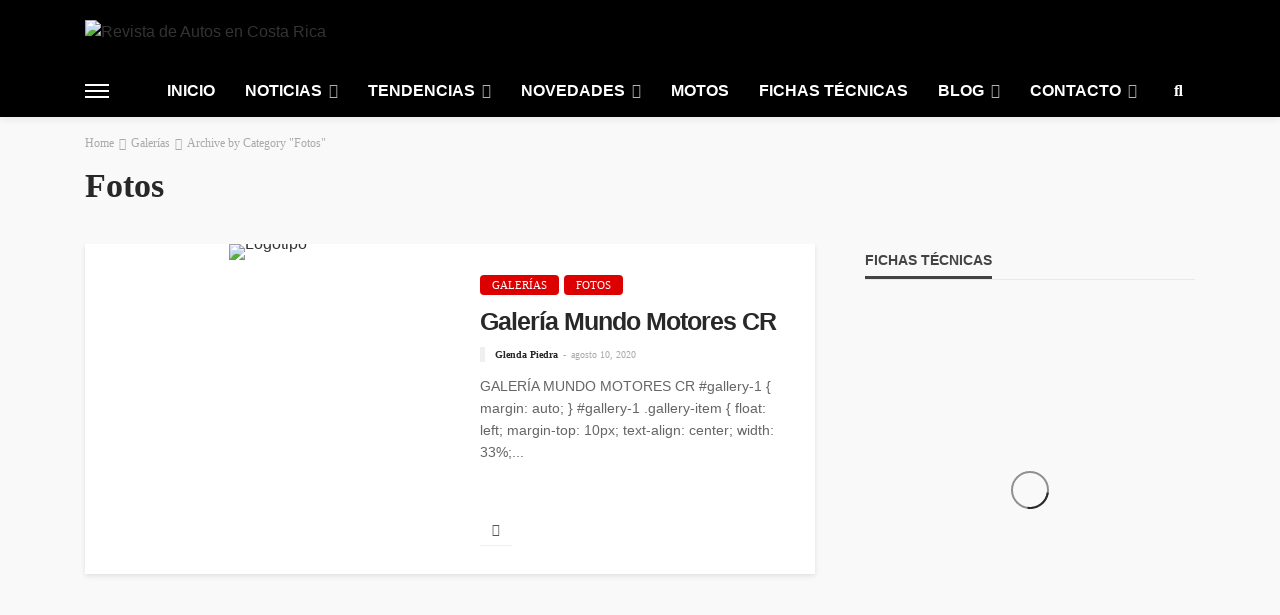

--- FILE ---
content_type: text/html; charset=UTF-8
request_url: https://mundomotorescr.com/galerias/fotos-de-coches/
body_size: 32530
content:
<!DOCTYPE html><html lang="es" prefix="og: https://ogp.me/ns#"><head><script data-no-optimize="1">var litespeed_docref=sessionStorage.getItem("litespeed_docref");litespeed_docref&&(Object.defineProperty(document,"referrer",{get:function(){return litespeed_docref}}),sessionStorage.removeItem("litespeed_docref"));</script> <meta charset="UTF-8"/><meta http-equiv="X-UA-Compatible" content="IE=edge"><meta name="viewport" content="width=device-width, initial-scale=1.0"><link rel="profile" href="https://gmpg.org/xfn/11"/><link rel="pingback" href="https://mundomotorescr.com/xmlrpc.php"/> <script type="application/javascript">var bingo_ruby_ajax_url = "https://mundomotorescr.com/wp-admin/admin-ajax.php"</script> <title>Fotos De Coches Y Vehículos En General - Tienda Mundo Motores CR</title><meta name="description" content="Fotos de Coches y autos en general. Encuentra las mejores fotos y wallpapers. Admira cada detalle y curva de estos hermosos Automóviles , 4x4 offroad y camiones."/><meta name="robots" content="follow, index, max-snippet:-1, max-video-preview:-1, max-image-preview:large"/><link rel="canonical" href="https://mundomotorescr.com/galerias/fotos-de-coches/" /><meta property="og:locale" content="es_ES" /><meta property="og:type" content="article" /><meta property="og:title" content="Fotos De Coches Y Vehículos En General - Tienda Mundo Motores CR" /><meta property="og:description" content="Fotos de Coches y autos en general. Encuentra las mejores fotos y wallpapers. Admira cada detalle y curva de estos hermosos Automóviles , 4x4 offroad y camiones." /><meta property="og:url" content="https://mundomotorescr.com/galerias/fotos-de-coches/" /><meta property="og:site_name" content="Mundo Motores CR" /><meta property="article:publisher" content="https://www.facebook.com/mundomotorescr/" /><meta name="twitter:card" content="summary_large_image" /><meta name="twitter:title" content="Fotos De Coches Y Vehículos En General - Tienda Mundo Motores CR" /><meta name="twitter:description" content="Fotos de Coches y autos en general. Encuentra las mejores fotos y wallpapers. Admira cada detalle y curva de estos hermosos Automóviles , 4x4 offroad y camiones." /><meta name="twitter:site" content="@https://x.com/mundomotorescr" /><meta name="twitter:label1" content="Entradas" /><meta name="twitter:data1" content="1" /> <script type="application/ld+json" class="rank-math-schema-pro">{"@context":"https://schema.org","@graph":[{"@type":"Place","@id":"https://mundomotorescr.com/#place","address":{"@type":"PostalAddress","streetAddress":"700 metros sur de la iglesia de Escaz\u00fa centro, Escaz\u00fa, San Jos\u00e9, Costa Rica.","addressLocality":"Escazu","addressRegion":"San Jose","postalCode":"10201","addressCountry":"Costa Rica"}},{"@type":"NewsMediaOrganization","@id":"https://mundomotorescr.com/#organization","name":"Mundo Motores CR","url":"https://mundomotorescr.com","sameAs":["https://www.facebook.com/mundomotorescr/","https://twitter.com/https://x.com/mundomotorescr","https://www.pinterest.com/mundomotorescr/","https://www.instagram.com/mundomotorescr/","https://www.youtube.com/@mundomotorescr/","https://www.linkedin.com/company/mundo-motores-cr/","https://www.threads.com/@mundomotorescr","https://www.tiktok.com/tag/mundomotorescr"],"email":"info@mundomotorescr.com","address":{"@type":"PostalAddress","streetAddress":"700 metros sur de la iglesia de Escaz\u00fa centro, Escaz\u00fa, San Jos\u00e9, Costa Rica.","addressLocality":"Escazu","addressRegion":"San Jose","postalCode":"10201","addressCountry":"Costa Rica"},"logo":{"@type":"ImageObject","@id":"https://mundomotorescr.com/#logo","url":"https://mundomotorescr.com/wp-content/uploads/2024/03/logomundotw2.png","contentUrl":"https://mundomotorescr.com/wp-content/uploads/2024/03/logomundotw2.png","caption":"Mundo Motores CR","inLanguage":"es"},"contactPoint":[{"@type":"ContactPoint","telephone":"+50671799377","contactType":"customer support"}],"description":"Mundo Motores CR es el portal automotriz #1 de Costa Rica y Latinoam\u00e9rica. Encuentra las \u00faltimas noticias del mundo motor, an\u00e1lisis profesionales, comparativas de veh\u00edculos, precios actualizados y consejos de expertos. ","foundingDate":"1-1-2019","legalName":"Autos Costa Rica","location":{"@id":"https://mundomotorescr.com/#place"}},{"@type":"WebSite","@id":"https://mundomotorescr.com/#website","url":"https://mundomotorescr.com","name":"Mundo Motores CR","alternateName":"Puro Motor adrenalina","publisher":{"@id":"https://mundomotorescr.com/#organization"},"inLanguage":"es"},{"@type":"BreadcrumbList","@id":"https://mundomotorescr.com/galerias/fotos-de-coches/#breadcrumb","itemListElement":[{"@type":"ListItem","position":"1","item":{"@id":"https://mundomotorescr.com","name":"Inicio"}},{"@type":"ListItem","position":"2","item":{"@id":"https://mundomotorescr.com/blog/","name":"Blog"}},{"@type":"ListItem","position":"3","item":{"@id":"https://mundomotorescr.com/galerias/","name":"Galer\u00edas"}},{"@type":"ListItem","position":"4","item":{"@id":"https://mundomotorescr.com/galerias/fotos-de-coches/","name":"Fotos"}}]},{"@type":"CollectionPage","@id":"https://mundomotorescr.com/galerias/fotos-de-coches/#webpage","url":"https://mundomotorescr.com/galerias/fotos-de-coches/","name":"Fotos De Coches Y Veh\u00edculos En General - Tienda Mundo Motores CR","isPartOf":{"@id":"https://mundomotorescr.com/#website"},"inLanguage":"es","breadcrumb":{"@id":"https://mundomotorescr.com/galerias/fotos-de-coches/#breadcrumb"}}]}</script> <link rel='dns-prefetch' href='//use.fontawesome.com' /><link rel='dns-prefetch' href='//fonts.googleapis.com' /><link rel="alternate" type="application/rss+xml" title="Tienda Mundo Motores CR &raquo; Feed" href="https://mundomotorescr.com/feed/" /><link rel="alternate" type="application/rss+xml" title="Tienda Mundo Motores CR &raquo; Feed de los comentarios" href="https://mundomotorescr.com/comments/feed/" /><link rel="alternate" type="application/rss+xml" title="Tienda Mundo Motores CR &raquo; Categoría Fotos del feed" href="https://mundomotorescr.com/galerias/fotos-de-coches/feed/" />
 <script src="//www.googletagmanager.com/gtag/js?id=G-D80522KZNF"  data-cfasync="false" data-wpfc-render="false" type="text/javascript" async></script> <script data-cfasync="false" data-wpfc-render="false" type="text/javascript">var mi_version = '9.11.0';
				var mi_track_user = true;
				var mi_no_track_reason = '';
								var MonsterInsightsDefaultLocations = {"page_location":"https:\/\/mundomotorescr.com\/galerias\/fotos-de-coches\/"};
								if ( typeof MonsterInsightsPrivacyGuardFilter === 'function' ) {
					var MonsterInsightsLocations = (typeof MonsterInsightsExcludeQuery === 'object') ? MonsterInsightsPrivacyGuardFilter( MonsterInsightsExcludeQuery ) : MonsterInsightsPrivacyGuardFilter( MonsterInsightsDefaultLocations );
				} else {
					var MonsterInsightsLocations = (typeof MonsterInsightsExcludeQuery === 'object') ? MonsterInsightsExcludeQuery : MonsterInsightsDefaultLocations;
				}

								var disableStrs = [
										'ga-disable-G-D80522KZNF',
									];

				/* Function to detect opted out users */
				function __gtagTrackerIsOptedOut() {
					for (var index = 0; index < disableStrs.length; index++) {
						if (document.cookie.indexOf(disableStrs[index] + '=true') > -1) {
							return true;
						}
					}

					return false;
				}

				/* Disable tracking if the opt-out cookie exists. */
				if (__gtagTrackerIsOptedOut()) {
					for (var index = 0; index < disableStrs.length; index++) {
						window[disableStrs[index]] = true;
					}
				}

				/* Opt-out function */
				function __gtagTrackerOptout() {
					for (var index = 0; index < disableStrs.length; index++) {
						document.cookie = disableStrs[index] + '=true; expires=Thu, 31 Dec 2099 23:59:59 UTC; path=/';
						window[disableStrs[index]] = true;
					}
				}

				if ('undefined' === typeof gaOptout) {
					function gaOptout() {
						__gtagTrackerOptout();
					}
				}
								window.dataLayer = window.dataLayer || [];

				window.MonsterInsightsDualTracker = {
					helpers: {},
					trackers: {},
				};
				if (mi_track_user) {
					function __gtagDataLayer() {
						dataLayer.push(arguments);
					}

					function __gtagTracker(type, name, parameters) {
						if (!parameters) {
							parameters = {};
						}

						if (parameters.send_to) {
							__gtagDataLayer.apply(null, arguments);
							return;
						}

						if (type === 'event') {
														parameters.send_to = monsterinsights_frontend.v4_id;
							var hookName = name;
							if (typeof parameters['event_category'] !== 'undefined') {
								hookName = parameters['event_category'] + ':' + name;
							}

							if (typeof MonsterInsightsDualTracker.trackers[hookName] !== 'undefined') {
								MonsterInsightsDualTracker.trackers[hookName](parameters);
							} else {
								__gtagDataLayer('event', name, parameters);
							}
							
						} else {
							__gtagDataLayer.apply(null, arguments);
						}
					}

					__gtagTracker('js', new Date());
					__gtagTracker('set', {
						'developer_id.dZGIzZG': true,
											});
					if ( MonsterInsightsLocations.page_location ) {
						__gtagTracker('set', MonsterInsightsLocations);
					}
										__gtagTracker('config', 'G-D80522KZNF', {"allow_anchor":"true","forceSSL":"true","link_attribution":"true","page_path":location.pathname + location.search + location.hash} );
										window.gtag = __gtagTracker;										(function () {
						/* https://developers.google.com/analytics/devguides/collection/analyticsjs/ */
						/* ga and __gaTracker compatibility shim. */
						var noopfn = function () {
							return null;
						};
						var newtracker = function () {
							return new Tracker();
						};
						var Tracker = function () {
							return null;
						};
						var p = Tracker.prototype;
						p.get = noopfn;
						p.set = noopfn;
						p.send = function () {
							var args = Array.prototype.slice.call(arguments);
							args.unshift('send');
							__gaTracker.apply(null, args);
						};
						var __gaTracker = function () {
							var len = arguments.length;
							if (len === 0) {
								return;
							}
							var f = arguments[len - 1];
							if (typeof f !== 'object' || f === null || typeof f.hitCallback !== 'function') {
								if ('send' === arguments[0]) {
									var hitConverted, hitObject = false, action;
									if ('event' === arguments[1]) {
										if ('undefined' !== typeof arguments[3]) {
											hitObject = {
												'eventAction': arguments[3],
												'eventCategory': arguments[2],
												'eventLabel': arguments[4],
												'value': arguments[5] ? arguments[5] : 1,
											}
										}
									}
									if ('pageview' === arguments[1]) {
										if ('undefined' !== typeof arguments[2]) {
											hitObject = {
												'eventAction': 'page_view',
												'page_path': arguments[2],
											}
										}
									}
									if (typeof arguments[2] === 'object') {
										hitObject = arguments[2];
									}
									if (typeof arguments[5] === 'object') {
										Object.assign(hitObject, arguments[5]);
									}
									if ('undefined' !== typeof arguments[1].hitType) {
										hitObject = arguments[1];
										if ('pageview' === hitObject.hitType) {
											hitObject.eventAction = 'page_view';
										}
									}
									if (hitObject) {
										action = 'timing' === arguments[1].hitType ? 'timing_complete' : hitObject.eventAction;
										hitConverted = mapArgs(hitObject);
										__gtagTracker('event', action, hitConverted);
									}
								}
								return;
							}

							function mapArgs(args) {
								var arg, hit = {};
								var gaMap = {
									'eventCategory': 'event_category',
									'eventAction': 'event_action',
									'eventLabel': 'event_label',
									'eventValue': 'event_value',
									'nonInteraction': 'non_interaction',
									'timingCategory': 'event_category',
									'timingVar': 'name',
									'timingValue': 'value',
									'timingLabel': 'event_label',
									'page': 'page_path',
									'location': 'page_location',
									'title': 'page_title',
									'referrer' : 'page_referrer',
								};
								for (arg in args) {
																		if (!(!args.hasOwnProperty(arg) || !gaMap.hasOwnProperty(arg))) {
										hit[gaMap[arg]] = args[arg];
									} else {
										hit[arg] = args[arg];
									}
								}
								return hit;
							}

							try {
								f.hitCallback();
							} catch (ex) {
							}
						};
						__gaTracker.create = newtracker;
						__gaTracker.getByName = newtracker;
						__gaTracker.getAll = function () {
							return [];
						};
						__gaTracker.remove = noopfn;
						__gaTracker.loaded = true;
						window['__gaTracker'] = __gaTracker;
					})();
									} else {
										console.log("");
					(function () {
						function __gtagTracker() {
							return null;
						}

						window['__gtagTracker'] = __gtagTracker;
						window['gtag'] = __gtagTracker;
					})();
									}</script> <style id='wp-img-auto-sizes-contain-inline-css' type='text/css'>img:is([sizes=auto i],[sizes^="auto," i]){contain-intrinsic-size:3000px 1500px}
/*# sourceURL=wp-img-auto-sizes-contain-inline-css */</style><style id="litespeed-ccss">:root{--bdt-leader-fill-content:.}:root{--bdt-position-margin-offset:.0001px}*{--bdt-inverse:initial}:root{--wp--preset--aspect-ratio--square:1;--wp--preset--aspect-ratio--4-3:4/3;--wp--preset--aspect-ratio--3-4:3/4;--wp--preset--aspect-ratio--3-2:3/2;--wp--preset--aspect-ratio--2-3:2/3;--wp--preset--aspect-ratio--16-9:16/9;--wp--preset--aspect-ratio--9-16:9/16;--wp--preset--color--black:#000;--wp--preset--color--cyan-bluish-gray:#abb8c3;--wp--preset--color--white:#fff;--wp--preset--color--pale-pink:#f78da7;--wp--preset--color--vivid-red:#cf2e2e;--wp--preset--color--luminous-vivid-orange:#ff6900;--wp--preset--color--luminous-vivid-amber:#fcb900;--wp--preset--color--light-green-cyan:#7bdcb5;--wp--preset--color--vivid-green-cyan:#00d084;--wp--preset--color--pale-cyan-blue:#8ed1fc;--wp--preset--color--vivid-cyan-blue:#0693e3;--wp--preset--color--vivid-purple:#9b51e0;--wp--preset--gradient--vivid-cyan-blue-to-vivid-purple:linear-gradient(135deg,rgba(6,147,227,1) 0%,#9b51e0 100%);--wp--preset--gradient--light-green-cyan-to-vivid-green-cyan:linear-gradient(135deg,#7adcb4 0%,#00d082 100%);--wp--preset--gradient--luminous-vivid-amber-to-luminous-vivid-orange:linear-gradient(135deg,rgba(252,185,0,1) 0%,rgba(255,105,0,1) 100%);--wp--preset--gradient--luminous-vivid-orange-to-vivid-red:linear-gradient(135deg,rgba(255,105,0,1) 0%,#cf2e2e 100%);--wp--preset--gradient--very-light-gray-to-cyan-bluish-gray:linear-gradient(135deg,#eee 0%,#a9b8c3 100%);--wp--preset--gradient--cool-to-warm-spectrum:linear-gradient(135deg,#4aeadc 0%,#9778d1 20%,#cf2aba 40%,#ee2c82 60%,#fb6962 80%,#fef84c 100%);--wp--preset--gradient--blush-light-purple:linear-gradient(135deg,#ffceec 0%,#9896f0 100%);--wp--preset--gradient--blush-bordeaux:linear-gradient(135deg,#fecda5 0%,#fe2d2d 50%,#6b003e 100%);--wp--preset--gradient--luminous-dusk:linear-gradient(135deg,#ffcb70 0%,#c751c0 50%,#4158d0 100%);--wp--preset--gradient--pale-ocean:linear-gradient(135deg,#fff5cb 0%,#b6e3d4 50%,#33a7b5 100%);--wp--preset--gradient--electric-grass:linear-gradient(135deg,#caf880 0%,#71ce7e 100%);--wp--preset--gradient--midnight:linear-gradient(135deg,#020381 0%,#2874fc 100%);--wp--preset--font-size--small:13px;--wp--preset--font-size--medium:20px;--wp--preset--font-size--large:36px;--wp--preset--font-size--x-large:42px;--wp--preset--spacing--20:.44rem;--wp--preset--spacing--30:.67rem;--wp--preset--spacing--40:1rem;--wp--preset--spacing--50:1.5rem;--wp--preset--spacing--60:2.25rem;--wp--preset--spacing--70:3.38rem;--wp--preset--spacing--80:5.06rem;--wp--preset--shadow--natural:6px 6px 9px rgba(0,0,0,.2);--wp--preset--shadow--deep:12px 12px 50px rgba(0,0,0,.4);--wp--preset--shadow--sharp:6px 6px 0px rgba(0,0,0,.2);--wp--preset--shadow--outlined:6px 6px 0px -3px rgba(255,255,255,1),6px 6px rgba(0,0,0,1);--wp--preset--shadow--crisp:6px 6px 0px rgba(0,0,0,1)}html,body,div,span,h1,h2,h3,a,ul,li,fieldset,form,legend{border:0;font-family:inherit;font-size:100%;font-style:inherit;font-weight:inherit;margin:0;outline:0;padding:0;vertical-align:baseline}html{font-size:62.5%;overflow-y:scroll;text-size-adjust:100%;-webkit-text-size-adjust:100%;-ms-text-size-adjust:100%}*{-webkit-box-sizing:border-box;-moz-box-sizing:border-box;box-sizing:border-box}*:before,*:after{-webkit-box-sizing:border-box;-moz-box-sizing:border-box;box-sizing:border-box}article,aside,nav,section{display:block}ul{list-style:none}img{border:0}svg:not(:root){overflow:hidden}button,input{color:inherit;font:inherit;margin:0}button{overflow:visible}button{text-transform:none}button{-webkit-appearance:button}button::-moz-focus-inner,input::-moz-focus-inner{border:0;padding:0}input{line-height:normal}input[type=checkbox]{-webkit-box-sizing:border-box;-moz-box-sizing:border-box;box-sizing:border-box;padding:0}legend{border:0;padding:0}input,button{font-family:inherit;font-size:inherit;line-height:inherit}img{vertical-align:middle}.row{margin-left:0;margin-right:0}.col-sm-4,.col-sm-6,.col-sm-8,.col-xs-12{position:relative;min-height:1px;padding-left:0;padding-right:0}.col-xs-12{float:left}.col-xs-12{width:100%}@media (min-width:768px){.col-sm-4,.col-sm-6,.col-sm-8{float:left}.col-sm-8{width:66.66666667%}.col-sm-6{width:50%}.col-sm-4{width:33.33333333%}}.clearfix:before,.clearfix:after,.row:before,.row:after{content:" ";display:table}.clearfix:after,.row:after{clear:both}@-ms-viewport{width:device-width}.fa{display:inline-block;font:normal normal normal 14px/1 FontAwesome;font-size:inherit;text-rendering:auto;-webkit-font-smoothing:antialiased;-moz-osx-font-smoothing:grayscale}.fa-search:before{content:"\f002"}.fa-twitter:before{content:"\f099"}.fa-facebook:before{content:"\f09a"}.fa-envelope:before{content:"\f0e0"}.fa-angle-right:before{content:"\f105"}.fa-youtube:before{content:"\f167"}.fa-instagram:before{content:"\f16d"}.fa-pinterest-p:before{content:"\f231"}.fa-reddit-alien:before{content:"\f281"}button::-moz-focus-inner{padding:0;border:0}body{display:block;color:#282828;background:#f9f9f9}body{font-family:'Lato',sans-serif;font-size:15px;line-height:1.7}h1,h2,h3,.post-title{font-family:'Montserrat',sans-serif;color:#282828}a{line-height:inherit;text-decoration:none;color:inherit;outline:none}li{list-style:none}img{max-width:100%;height:auto;vertical-align:middle}input{outline:none!important}input:-webkit-autofill{background-color:transparent!important;-webkit-box-shadow:0 0 0 1000px #fff inset}button{font-size:13px;line-height:1;display:inline-block;padding:7px 15px;letter-spacing:1px;text-transform:uppercase;border:1px solid #eee;outline:none!important;background:0 0;-webkit-box-shadow:none;box-shadow:none}input[type=text]{font-size:14px;font-weight:400;line-height:1.3;display:block;width:100%;padding:10px 20px;text-align:left;vertical-align:middle;border:1px solid #eee;outline:0;outline:none!important;box-shadow:none}.is-absolute{position:absolute!important;z-index:10}.ruby-container{display:block;max-width:1140px;margin-right:auto;margin-left:auto;padding:0}.container-inner{display:block;margin-right:15px;margin-left:15px}.site-outer,.site-wrap,.site-inner{display:block}.site-inner{position:relative;right:0;margin:0 auto;padding:0}.slider-init{overflow:hidden;opacity:0}.ruby-mini-slider.slider-init{height:370px}.navbar-left>*{float:left;margin-right:15px}.navbar-left>*:last-child{margin-right:0}.banner-inner{display:-webkit-flex;display:flex}.header-inner .logo-wrap{max-width:360px;margin:20px 0}.header-wrap .logo-inner img{display:block;width:auto;max-height:90px;margin:auto}.banner-background-color{background:#fff}.banner-background-color .banner-inner{border-bottom:1px solid rgba(0,0,0,.02)}.logo-mobile-wrap{display:none}.logo-mobile-inner{text-align:center}.logo-mobile-inner a img{width:auto;max-width:280px;max-height:44px;margin:auto}.header-style-6 .main-menu-wrap{display:block;width:100%;height:100%;text-align:center}.off-canvas-btn{position:relative;z-index:9;display:block;float:left;overflow:hidden;width:24px;height:52px}.off-canvas-btn .ruby-trigger{position:absolute;top:50%;left:0;display:block;width:24px;height:52px;margin-top:-26px}.ruby-trigger .icon-wrap{font-size:0;position:absolute;top:50%;left:0;display:block;width:24px;height:2px;margin-top:-1px;background-color:#1d4a7b;-webkit-touch-callout:none}.ruby-trigger .icon-wrap:before,.ruby-trigger .icon-wrap:after{position:absolute;left:0;width:100%;height:100%;content:'';background-color:#1d4a7b}.ruby-trigger .icon-wrap:before{-webkit-transform:translateY(-300%);transform:translateY(-300%)}.ruby-trigger .icon-wrap:after{-webkit-transform:translateY(300%);transform:translateY(300%)}.off-canvas-wrap{position:fixed;z-index:10001;top:0;bottom:0;left:0;visibility:hidden;overflow-x:hidden;overflow-y:auto;width:300px;-moz-transform:translate3d(-100%,0,0);-o-transform:translate3d(-100%,0,0);-webkit-transform:translate3d(-100%,0,0);transform:translate3d(-100%,0,0);background-color:#282828;-webkit-backface-visibility:hidden;-moz-backface-visibility:hidden;-ms-backface-visibility:hidden;backface-visibility:hidden}.off-canvas-inner{position:relative;display:block;padding:60px 30px}.off-canvas-wrap.is-dark-text{background-color:#fff}.main-site-mask{position:fixed;z-index:1000;top:0;left:0;display:block;visibility:hidden;width:100%;height:100%;background:0 0;backface-visibility:hidden;-webkit-backface-visibility:hidden}.off-canvas-wrap::-webkit-scrollbar{width:6px;background:#eee}.off-canvas-wrap::-webkit-scrollbar-corner{display:block;border-radius:4px;background-color:#55acee}.off-canvas-wrap::-webkit-scrollbar-thumb{border-radius:4px;background-color:#55acee}#ruby-off-canvas-close-btn{line-height:40px;position:absolute;top:20px;right:10px;display:block;width:40px;height:40px;text-align:center;opacity:.5;color:#fff}.off-canvas-wrap.is-dark-text #ruby-off-canvas-close-btn{color:#282828}.off-canvas-social-wrap{display:block;padding-top:30px;text-align:center;border-top:3px solid rgba(28,28,28,.07)}.off-canvas-social-wrap a{font-size:18px;line-height:30px;display:inline-block;padding:0 7px;color:#fff}.off-canvas-wrap.is-dark-text .off-canvas-social-wrap a{color:#282828}.is-dark-text .ruby-close-btn:before,.is-dark-text .ruby-close-btn:after{background-color:#282828}.off-canvas-nav-wrap{display:block;margin-top:0;margin-bottom:30px}.off-canvas-nav-wrap .sub-menu{display:none}.off-canvas-nav-wrap a{line-height:42px;position:relative;display:block;width:100%;border-top:1px solid rgba(255,255,255,.05)}.is-dark-text .off-canvas-nav-wrap a{border-color:#f8f8f8}.off-canvas-nav-inner>li:first-child>a{border-top:none}.off-canvas-nav-wrap .sub-menu{font-size:.85em;padding-left:15px}.off-canvas-nav-wrap .sub-menu .sub-menu{font-size:inherit}.navbar-outer{position:relative;z-index:998;display:block}.navbar-wrap{right:auto;left:auto;display:block;background-color:#fff;-moz-box-shadow:0 4px 6px 0 rgba(28,28,28,.05);-webkit-box-shadow:0 4px 6px 0 rgba(28,28,28,.05);box-shadow:0 4px 6px 0 rgba(28,28,28,.05);backface-visibility:hidden;-webkit-backface-visibility:hidden}.main-menu-inner{font-family:'Lato',sans-serif;font-size:15px;font-weight:700;text-transform:uppercase}.main-menu-inner>li{position:relative;display:inline-block}.main-menu-inner>li>a{line-height:52px;position:relative;display:block;padding:0 15px;white-space:nowrap}.main-menu-inner .sub-menu.is-sub-default .sub-menu{top:0;left:100%;-moz-transform:scaleY(0);-ms-transform:scaleY(0);-o-transform:scaleY(0);-webkit-transform:scaleY(0);transform:scaleY(0);-ms-transform-origin:100% 0%;-webkit-transform-origin:100% 0%;transform-origin:100% 0%;backface-visibility:hidden;-webkit-backface-visibility:hidden}.sub-menu li{position:relative;display:block}.main-menu-inner .sub-menu:not(.mega-menu-wrap) a{line-height:1;display:block;width:100%;padding:10px 20px 10px 15px;white-space:nowrap}.main-menu-inner .sub-menu:not(.mega-menu-wrap) li:last-child a,.main-menu-inner .sub-menu.is-sub-default .sub-menu li:last-child a{border-bottom:none}.main-menu-inner>li.menu-item-has-children>a:after{font-family:FontAwesome;font-size:15px;display:inline-block;margin-left:7px;content:"\f107";opacity:.7}.navbar-inner .menu-item-has-children>.sub-menu:not(.mega-col-menu) li.menu-item-has-children>a:after{font-family:FontAwesome;line-height:20px;position:absolute;top:50%;right:15px;display:block;height:20px;margin-top:-10px;content:"\f105"}.main-menu-inner>li.menu-item-has-children>a:before{position:absolute;z-index:200;bottom:0;left:20px;content:'';border-right:5px solid transparent;border-bottom:6px solid transparent;border-left:5px solid transparent}.main-menu-inner .sub-menu{font-size:14px;font-weight:400;position:absolute;z-index:9999;top:-99999px;right:auto;left:auto;display:block;visibility:hidden;min-width:180px;padding:5px 0;text-transform:capitalize;opacity:0;color:#fff;background-color:#1d4a7b;-webkit-box-shadow:1px 1px 7px rgba(0,0,0,.1);box-shadow:1px 1px 7px rgba(0,0,0,.1)}.main-menu-inner>li>.sub-menu{-moz-transform:scaleY(0);-ms-transform:scaleY(0);-o-transform:scaleY(0);-webkit-transform:scaleY(0);transform:scaleY(0);-ms-transform-origin:100% 0%;-webkit-transform-origin:100% 0%;transform-origin:100% 0%;text-align:left;backface-visibility:hidden;-webkit-backface-visibility:hidden}.navbar-inner{position:relative;display:block;min-height:52px;color:#1d4a7b}.navbar-left{display:block}.navbar-right{font-size:18px;line-height:52px;position:absolute;top:0;right:0;bottom:auto;left:auto;display:block}.navbar-right>*{line-height:inherit;display:block;float:left}.navbar-search a{font-size:16px;display:block;width:34px;height:100%;text-align:center}.navbar-right>.navbar-search{float:right}.header-search-popup{position:absolute;z-index:999;top:0;right:0;bottom:0;left:0;display:none;width:100%;color:#282828;background-color:#fff}.ruby-close-search{line-height:34px;position:absolute;z-index:9;top:10px;right:15px;width:34px;height:34px;text-align:center;opacity:.5;-moz-border-radius:50%;-webkit-border-radius:50%;border-radius:50%}.ruby-close-search i:before,.ruby-close-search i:after{background-color:#282828}.header-search-popup-wrap{position:relative}.ruby-close-btn{position:relative;display:block;width:100%;height:100%}.ruby-close-btn:before{position:absolute;top:50%;left:50%;display:block;width:20px;height:2px;margin-top:-2px;margin-left:-10px;content:'';-moz-transform:rotate(-45deg);-ms-transform:rotate(-45deg);-o-transform:rotate(-45deg);-webkit-transform:rotate(-45deg);transform:rotate(-45deg);background-color:#fff}.ruby-close-btn:after{position:absolute;top:50%;left:50%;display:block;width:20px;height:2px;margin-top:-2px;margin-left:-10px;content:'';-moz-transform:rotate(45deg);-ms-transform:rotate(45deg);-o-transform:rotate(45deg);-webkit-transform:rotate(45deg);transform:rotate(45deg);background-color:#fff}.header-search-popup-inner{display:block;overflow:hidden;margin-right:auto;margin-left:auto;padding:0 15px}.header-search-popup .search-form{position:relative;display:inline-block;width:100%;text-align:center}.header-search-popup .search-form fieldset{position:relative;margin:0 auto;margin-right:42px}.header-search-popup #ruby-search-input{font-size:16px;line-height:52px;display:block;width:100%;padding:0 52px 0 0;white-space:nowrap;border:none}.header-search-popup .btn{font-size:16px;line-height:52px;position:absolute;z-index:999;top:0;right:0;display:block;width:52px;padding:0;opacity:.5;border:none;outline:none!important;background:0 0;-webkit-box-shadow:none;box-shadow:none}.header-search-popup .btn i{line-height:inherit}.header-search-popup .ruby-close-btn{-webkit-border-radius:4px;border-radius:4px;background-color:#f9f9f9}.post-title{font-weight:700;line-height:0;display:block;color:#282828}.post-title>*{font-family:inherit;font-weight:inherit;line-height:1.3;display:block;margin:0;padding:0;letter-spacing:inherit;text-transform:inherit;color:inherit}.post-title.is-size-3{font-size:21px;letter-spacing:-.04em}.post-title.is-size-3>*{line-height:1.26}.post-body{position:relative;padding:20px 15px 30px}.post-wrap{position:relative;display:block;overflow:hidden;margin-right:15px;margin-bottom:30px;margin-left:15px;background-color:#fff;-webkit-box-shadow:0 2px 5px 0 rgba(0,0,0,.1);box-shadow:0 2px 5px 0 rgba(0,0,0,.1)}.post-meta-info{font-family:'Lato',sans-serif;font-size:12px;line-height:14px;position:relative;display:block;margin-top:8px;color:#999}.post-meta-info a{display:inline-block}.post-meta-info a:after{margin:0 5px;content:','}.post-meta-info a:last-child:after{display:none}.meta-info-el{line-height:inherit;display:inline;vertical-align:middle}.meta-info-date .updated{display:none}.post-meta-info:not(.is-show-icon) .meta-info-el:before{display:inline;margin-right:5px;margin-left:5px;content:'-'}.post-meta-info:not(.is-show-icon) .meta-info-el:first-child:before{display:none}.post-meta-info-left{display:inline-block}.post-meta-info.is-hide-icon{margin-top:10px;padding-left:10px;border-left:5px solid rgba(28,28,28,.07)}.is-light-text .post-meta-info.is-hide-icon{margin-top:5px;padding-left:1px;border:none}.is-light-text,.is-light-text>*,.is-light-text .cat-info-el{color:#fff}.is-light-text .post-meta-info,.is-light-text .post-meta-info .vcard{color:#eee}.is-light-text .post-title{color:#fff!important}.is-header-overlay.is-light-text .post-title{text-shadow:1px 1px 2px rgba(28,28,28,.1)}.post-thumb-outer{position:relative;display:block}.post-thumb-outer .is-image img:after{position:absolute;z-index:2;top:0;left:0;visibility:hidden;width:100%;height:100%;content:'';opacity:0;background:rgba(28,28,28,.7)}.post-thumb-overlay{position:absolute;z-index:1;top:45%;right:0;bottom:0;left:0;background:-moz-linear-gradient(top,rgba(0,0,0,0) 0%,rgba(0,0,0,.2) 30%,rgba(0,0,0,.75) 100%);background:-webkit-gradient(linear,left top,left bottom,color-stop(0%,rgba(0,0,0,0)),color-stop(30%,rgba(0,0,0,.2)),color-stop(100%,rgba(0,0,0,.75)));background:-webkit-linear-gradient(top,rgba(0,0,0,0) 0%,rgba(0,0,0,.2) 30%,rgba(0,0,0,.75) 100%);background:-o-linear-gradient(top,rgba(0,0,0,0) 0%,rgba(0,0,0,.2) 30%,rgba(0,0,0,.75) 100%);background:-ms-linear-gradient(top,rgba(0,0,0,0) 0%,rgba(0,0,0,.2) 30%,rgba(0,0,0,.75) 100%);background:linear-gradient(to bottom,rgba(0,0,0,0) 0%,rgba(0,0,0,.2) 30%,rgba(0,0,0,.75) 100%);backface-visibility:hidden;-webkit-backface-visibility:hidden}.post-thumb.is-bg-thumb{z-index:1;display:block;width:100%;height:100%}.thumbnail-resize{line-height:0;position:relative;display:block;overflow:hidden;width:100%;height:100%;text-align:center}.is-bg-thumb .thumbnail-resize img{position:absolute;right:-9999px;left:-9999px;width:100%;margin:0 auto;-o-object-fit:cover;object-fit:cover}.post-thumb:not(.is-bg-thumb) img{width:100%;max-width:100%;-o-object-fit:cover;object-fit:cover}.thumbnail-image{position:relative;display:block}.thumbnail-image:after{position:absolute;z-index:2;top:0;left:0;visibility:hidden;width:100%;height:100%;content:'';opacity:0;background:rgba(28,28,28,.7)}.post-cat-info{font-family:'Lato',sans-serif;font-size:11px;font-weight:700;margin-bottom:10px;text-transform:uppercase}.cat-info-el{font-size:inherit;line-height:20px;position:relative;display:block;float:left;margin-top:1px;margin-bottom:1px;margin-left:5px;padding:0 12px;color:#fff;-webkit-border-radius:4px;border-radius:4px;background-color:#55acee;text-shadow:none}.cat-info-el:first-child{margin-left:0}.post-excerpt{font-size:14px;line-height:1.6;display:block;margin-top:13px;color:#666}.post-meta-info .vcard{font-weight:700;color:#282828}.post-wrap .is-header-overlay{z-index:3;top:auto;right:0;bottom:0;left:0;padding:15px;backface-visibility:hidden;-webkit-backface-visibility:hidden}.post-meta-info-share{line-height:0;display:block;margin-top:20px;text-align:left}.post-meta-share-inner{position:relative;display:block}.post-meta-share-inner:before{font-family:FontAwesome;font-size:13px;line-height:32px;display:block;float:left;width:32px;height:32px;content:"\f064";text-align:center;color:#555;border-bottom:1px solid rgba(28,28,28,.07)}.post-meta-info-share .share-bar-el{position:absolute;z-index:1;top:0;left:0;display:block;visibility:hidden;padding-right:2px;padding-left:2px;text-align:center;opacity:0;backface-visibility:hidden;-webkit-backface-visibility:hidden}.share-bar-el i{font-size:14px;line-height:32px;display:block;width:32px;height:32px;text-align:center;color:#fff;-moz-border-radius:4px;-webkit-border-radius:4px;border-radius:4px;backface-visibility:hidden;-webkit-backface-visibility:hidden}.post-meta-share-inner .social-sharing a:nth-child(1){-moz-transform:translate3d(32px,0,0);-ms-transform:translate3d(32px,0,0);-o-transform:translate3d(32px,0,0);-webkit-transform:translate3d(32px,0,0);transform:translate3d(32px,0,0)}.post-meta-share-inner .social-sharing a:nth-child(2){-moz-transform:translate3d(68px,0,0);-ms-transform:translate3d(68px,0,0);-o-transform:translate3d(68px,0,0);-webkit-transform:translate3d(68px,0,0);transform:translate3d(68px,0,0)}.post-meta-share-inner .social-sharing a:nth-child(3){-moz-transform:translate3d(104px,0,0);-ms-transform:translate3d(104px,0,0);-o-transform:translate3d(104px,0,0);-webkit-transform:translate3d(104px,0,0);transform:translate3d(104px,0,0)}.post-meta-share-inner .social-sharing a:nth-child(4){-moz-transform:translate3d(140px,0,0);-ms-transform:translate3d(140px,0,0);-o-transform:translate3d(140px,0,0);-webkit-transform:translate3d(140px,0,0);transform:translate3d(140px,0,0)}.post-meta-share-inner .social-sharing a:nth-child(5){-moz-transform:translate3d(176px,0,0);-ms-transform:translate3d(176px,0,0);-o-transform:translate3d(176px,0,0);-webkit-transform:translate3d(176px,0,0);transform:translate3d(176px,0,0)}.post-meta-info-share .icon-facebook i{background-color:#899dce}.post-meta-info-share .icon-twitter i{background-color:#60d2f5}.post-meta-info-share .icon-pinterest i{background-color:#f74249}.post-meta-info-share .icon-reddit i{background-color:#ff4500}.post-meta-info-share .icon-email i{background-color:#ffcf51}.post-overlay-1 .post-thumb-outer{height:370px}.post-overlay-1 .thumbnail-resize img{min-width:370px}.post-list-inner{margin-right:-15px;margin-left:-15px}.post-list-inner .post-thumb-outer{margin-bottom:0}.post-overlay-1 .post-thumb-outer{margin-bottom:0}.post-wrap.post-list-1{height:330px}.post-list-1 .post-list-content{display:block;overflow:hidden;height:220px}.post-list-1 .post-thumb-outer img{height:330px}.post-list-1 .post-body{padding:30px}.ruby-section{display:block;overflow:hidden}.block-title{line-height:0;position:relative;display:inline-block}.block-title h3{font-family:inherit!important;font-size:inherit;font-weight:inherit;font-style:inherit;line-height:37px;display:inline-block;letter-spacing:inherit;text-transform:inherit;color:inherit;border-bottom:3px solid}.slider-loader{background:transparent url('data:image/svg+xml;charset=utf-8,%3Csvg%20width%3D%2238%22%20height%3D%2238%22%20viewBox%3D%220%200%2038%2038%22%20xmlns%3D%22http%3A//www.w3.org/2000/svg%22%20stroke%3D%22%23282828%22%3E%0A%20%20%20%20%3Cg%20fill%3D%22none%22%20fill-rule%3D%22evenodd%22%3E%0A%20%20%20%20%20%20%20%20%3Cg%20transform%3D%22translate%281%201%29%22%20stroke-width%3D%222%22%3E%0A%20%20%20%20%20%20%20%20%20%20%20%20%3Ccircle%20stroke-opacity%3D%22.5%22%20cx%3D%2218%22%20cy%3D%2218%22%20r%3D%2218%22/%3E%0A%20%20%20%20%20%20%20%20%20%20%20%20%3Cpath%20d%3D%22M36%2018c0-9.94-8.06-18-18-18%22%3E%0A%20%20%20%20%20%20%20%20%20%20%20%20%20%20%20%20%3CanimateTransform%0A%20%20%20%20%20%20%20%20%20%20%20%20%20%20%20%20%20%20%20%20attributeName%3D%22transform%22%0A%20%20%20%20%20%20%20%20%20%20%20%20%20%20%20%20%20%20%20%20type%3D%22rotate%22%0A%20%20%20%20%20%20%20%20%20%20%20%20%20%20%20%20%20%20%20%20from%3D%220%2018%2018%22%0A%20%20%20%20%20%20%20%20%20%20%20%20%20%20%20%20%20%20%20%20to%3D%22360%2018%2018%22%0A%20%20%20%20%20%20%20%20%20%20%20%20%20%20%20%20%20%20%20%20dur%3D%22.8s%22%0A%20%20%20%20%20%20%20%20%20%20%20%20%20%20%20%20%20%20%20%20repeatCount%3D%22indefinite%22/%3E%0A%20%20%20%20%20%20%20%20%20%20%20%20%3C/path%3E%0A%20%20%20%20%20%20%20%20%3C/g%3E%0A%20%20%20%20%3C/g%3E%0A%3C/svg%3E') no-repeat center center!important}.slider-loader{position:absolute;z-index:992;top:0;right:0;bottom:0;left:0}.blog-wrap .post-wrap.post-list-1{padding-right:15px;padding-left:15px}h1{font-size:40px;line-height:44px}h2{font-size:34px;line-height:40px}h3{font-size:28px;line-height:34px}.breadcrumb-wrap{font-family:'Lato',sans-serif;font-size:12px;line-height:20px;display:block;width:100%;color:#777}.breadcrumb-wrap .breadcrumb-inner{overflow:hidden;white-space:nowrap;text-overflow:ellipsis}.breadcrumb-wrap i{margin:0 5px}.ruby-page-wrap{margin-top:40px;margin-bottom:30px}.category .breadcrumb-wrap,.archive .breadcrumb-wrap{line-height:1;margin:0;padding:0;border:none}.category .breadcrumb-inner,.archive .breadcrumb-inner{line-height:1;overflow:inherit;margin-top:20px;margin-bottom:20px;padding:0 15px;text-align:left}.archive-page-header{display:flex;overflow:hidden;width:100%;min-height:30px;margin-bottom:30px;background-position:center center;-webkit-background-size:cover!important;background-size:cover!important}.archive-page-header-inner{width:100%;margin:auto;padding:0 15px}h1.archive-title{font-size:34px;line-height:1;position:relative;z-index:2;display:inline-block;margin:0}.ruby-sidebar-sticky{-webkit-transform:translateZ(0);transform:translateZ(0)}.sidebar-inner{display:block;overflow:hidden;margin-bottom:20px;padding-right:15px;padding-left:35px}.sidebar-inner .widget{position:relative;display:block;margin-bottom:45px}.widget-content-wrap{display:block}.widget-title{font-size:14px;font-weight:600;position:relative;display:block;overflow:hidden;margin-bottom:25px;color:#444;border-bottom:1px solid rgba(28,28,28,.07)}.widget-title h3{line-height:32px;position:relative;display:inline-block;text-transform:inherit;color:inherit}.is-widget-post-slider{position:relative}.sb-widget-post .style-3 .post-wrap{margin:0}.sb-widget-post .style-3 .post-overlay-1 .post-thumb-outer{height:400px}.sb-widget-post .style-3 .post-overlay-1 .post-thumb-outer img{min-width:400px}@media only screen and (max-width:1199px) and (min-width:992px){.ruby-container{max-width:974px!important}.header-style-6 .logo-wrap{max-width:306px}.header-wrap .logo-inner img{max-height:85px}.post-body{padding:20px}.post-cat-info{margin-bottom:7px}.post-list-1 .post-list-content{height:200px}.post-wrap.post-list-1,.post-list-1 .post-thumb-outer img{height:310px}.post-title.is-size-3>*{font-size:.85em}}@media only screen and (max-width:991px){.ruby-container{max-width:750px!important}.ruby-page-wrap{margin-top:30px}.ruby-page-wrap .ruby-content-wrap>:last-child{margin-bottom:10px}.container-inner{margin-right:10px;margin-left:10px}.sidebar-inner{margin-bottom:20px;padding-right:10px;padding-left:10px}.blog-wrap .post-wrap.post-list-1{padding-right:10px;padding-left:10px}.blog-wrap .post-wrap,.widget .post-wrap{margin-bottom:20px}.post-list-1 .post-body{padding:20px}.header-inner .logo-wrap{margin-top:20px;margin-bottom:20px}.navbar-left>*{margin-right:10px}.post-wrap{margin-right:10px;margin-bottom:30px;margin-left:10px}.post-body{padding:10px 10px 20px}.sidebar-inner .widget:not(.sb-widget-subscribe){margin-bottom:20px}.block-title h3{font-size:.95em}.post-list-inner{margin-right:-10px;margin-left:-10px}.post-title.is-size-3{line-height:1}.post-cat-info{margin-bottom:7px}.cat-info-el{height:auto;padding-right:10px;padding-left:10px}.post-meta-info{margin-top:7px}.post-wrap .is-header-overlay{padding:0 10px 10px}.logo-wrap,.main-menu-wrap{display:none}.logo-mobile-wrap{display:block}.main-menu-inner .sub-menu{min-width:150px}.post-meta-share-inner:before{font-size:11px;line-height:28px;width:28px;height:28px}.share-bar-el i{font-size:11px;line-height:30px;width:28px;height:28px}.post-meta-share-inner .social-sharing a:nth-child(1){-moz-transform:translate3d(28px,0,0);-ms-transform:translate3d(28px,0,0);-o-transform:translate3d(28px,0,0);-webkit-transform:translate3d(28px,0,0);transform:translate3d(28px,0,0)}.post-meta-share-inner .social-sharing a:nth-child(2){-moz-transform:translate3d(60px,0,0);-ms-transform:translate3d(60px,0,0);-o-transform:translate3d(60px,0,0);-webkit-transform:translate3d(60px,0,0);transform:translate3d(60px,0,0)}.post-meta-share-inner .social-sharing a:nth-child(3){-moz-transform:translate3d(92px,0,0);-ms-transform:translate3d(92px,0,0);-o-transform:translate3d(92px,0,0);-webkit-transform:translate3d(92px,0,0);transform:translate3d(92px,0,0)}.post-meta-share-inner .social-sharing a:nth-child(4){-moz-transform:translate3d(124px,0,0);-ms-transform:translate3d(124px,0,0);-o-transform:translate3d(124px,0,0);-webkit-transform:translate3d(124px,0,0);transform:translate3d(124px,0,0)}.post-meta-share-inner .social-sharing a:nth-child(5){-moz-transform:translate3d(156px,0,0);-ms-transform:translate3d(156px,0,0);-o-transform:translate3d(156px,0,0);-webkit-transform:translate3d(156px,0,0);transform:translate3d(156px,0,0)}.breadcrumb-wrap{font-size:10px}.post-meta-info-share{margin-top:20px}}@media only screen and (min-width:768px) and (max-width:991px){.post-title.is-size-3>*{font-size:.73em}.header-style-6 .logo-wrap{float:left;max-width:250px}.header-wrap .logo-inner img{max-height:67px}.logo-wrap,.main-menu-wrap{display:block}.logo-mobile-wrap{display:none}.main-menu-inner>li>a{padding:0 8px}.main-menu-inner a{font-size:.8em}.post-overlay-1 .post-thumb-outer{height:270px}.post-overlay-1 .post-thumb-outer img{min-width:270px}.post-wrap.post-list-1,.post-list-1 .post-thumb-outer img{height:263px}.post-list-1 .post-list-content{height:175px}.sb-widget-post .style-3 .post-overlay-1 .post-thumb-outer{height:300px}.sb-widget-post .style-3 .post-overlay-1 .post-thumb-outer img{min-width:300px}}@media only screen and (max-width:767px){.ruby-container,.header-wrap .ruby-container{max-width:100%!important;padding-right:10px!important;padding-left:10px!important}.blog-inner.ruby-container{padding-right:0!important;padding-left:0!important}.logo-mobile-inner a>*{position:absolute;top:0;right:0;bottom:0;left:0}.container-inner{margin-right:10px;margin-left:10px}.post-title.is-size-3>*{font-size:.78em}.sidebar-inner{max-width:480px;margin-right:auto;margin-left:auto}.header-style-6 .main-menu-wrap{display:none}.sb-widget-post .style-3 .post-overlay-1 .post-thumb-outer{height:300px}.sb-widget-post .style-3 .post-overlay-1 .post-thumb-outer img{min-width:300px}.banner-background-color .banner-inner,.banner-inner{border-bottom:none}.sidebar-inner{padding-right:0!important;padding-left:0!important}.blog-wrap .sidebar-inner{padding-right:10px!important;padding-left:10px!important}}@media only screen and (max-width:767px) and (min-width:480px){.ruby-container{max-width:462px!important}.post-wrap.post-list-1{height:auto}.post-list-inner .col-left{float:left;width:170px;height:145px;margin-left:0;padding-left:0}.post-list-1 .post-thumb-outer img{min-width:170px;height:145px}.post-list-1 .post-body{margin-right:0;margin-left:170px;padding:20px}.post-list-1 .post-list-content{height:auto}.post-list-1 .post-excerpt,.post-list-1 .post-meta-info-share{display:none}}@media only screen and (max-width:479px){.container-inner{margin-right:0;margin-left:0}.post-wrap.post-list-1{height:auto}.post-list-inner .col-left{float:left;width:110px;height:85px;margin-left:0;padding-left:0!important}.post-list-1 .post-thumb-outer{width:110px}.post-list-1 .post-thumb-outer img{min-width:110px;height:85px}.post-list-1 .post-body{margin-right:0;margin-left:110px;padding:10px}.post-list-1 .post-list-content{height:auto}.post-list-1 .post-title.is-size-3>*{font-size:.65em;line-height:1.4}.post-list-1 .post-excerpt,.post-list-1 .post-meta-info-share,.post-list-1 .post-cat-info{display:none}h1.archive-title{display:block}.archive-page-header{margin-top:20px}}.cat-info-el,.ruby-trigger .icon-wrap,.ruby-trigger .icon-wrap:before,.ruby-trigger .icon-wrap:after{background-color:#d00}.off-canvas-wrap::-webkit-scrollbar-corner,.off-canvas-wrap::-webkit-scrollbar-thumb{background-color:#d00!important}.banner-background-color{background-color:#000}.navbar-wrap,.header-search-popup,.header-search-popup #ruby-search-input{background-color:#000}.navbar-inner,.header-search-popup .btn,.header-search-popup #ruby-search-input{color:#fff}.ruby-trigger .icon-wrap,.ruby-trigger .icon-wrap:before,.ruby-trigger .icon-wrap:after{background-color:#fff}.main-menu-inner .sub-menu{background-color:#fff}.main-menu-inner .sub-menu{color:#282828}.post-excerpt{font-size:14px}.hiddend{display:none!important}div.asl_w,div.asl_w *,div.asl_r,div.asl_r *,div.asl_s,div.asl_s *{-webkit-box-sizing:content-box;-moz-box-sizing:content-box;-ms-box-sizing:content-box;-o-box-sizing:content-box;box-sizing:content-box;padding:0;margin:0;border:0;border-radius:0;text-transform:none;text-shadow:none;box-shadow:none;text-decoration:none;text-align:left;letter-spacing:normal}div.asl_r,div.asl_r *{-webkit-touch-callout:none}div.asl_r{box-sizing:border-box;margin:12px 0 0}.hiddend{display:none}div.asl_m .probox .proloading,div.asl_m .probox .proclose,div.asl_m .probox .prosettings{width:20px;height:20px;background:0 0;background-size:20px 20px;float:right;box-shadow:none;margin:0;padding:0;text-align:center;flex:0 0 auto;-webkit-flex:0 0 auto;z-index:100}div.asl_m .probox .prosettings{order:1;-webkit-order:1}div.asl_m .probox .proloading,div.asl_m .probox .proclose{background-position:center center;display:none;background-size:auto;background-repeat:no-repeat;background-color:transparent;order:6;-webkit-order:6}div.asl_m .probox .proclose{position:relative}div.asl_m .probox .prosettings .innericon{background-size:20px 20px;background-position:center center;background-repeat:no-repeat;background-color:transparent;width:100%;height:100%;text-align:center;overflow:hidden;line-height:initial;display:block}div.asl_m .probox .prosettings .innericon svg{height:100%;width:22px;vertical-align:baseline;display:inline-block}div.asl_m .probox .proloading{padding:2px;box-sizing:border-box}div.asl_m .probox div.asl_loader,div.asl_m .probox div.asl_loader *{box-sizing:border-box!important;margin:0;padding:0;box-shadow:none}div.asl_m .probox div.asl_loader{box-sizing:border-box;display:flex;flex:0 1 auto;flex-direction:column;flex-grow:0;flex-shrink:0;flex-basis:28px;max-width:100%;max-height:100%;width:100%;height:100%;align-items:center;justify-content:center}div.asl_m .probox div.asl_loader-inner{width:100%;margin:0 auto;text-align:center;height:100%}@-webkit-keyframes rotate-simple{0%{-webkit-transform:rotate(0deg);transform:rotate(0deg)}50%{-webkit-transform:rotate(180deg);transform:rotate(180deg)}100%{-webkit-transform:rotate(360deg);transform:rotate(360deg)}}@keyframes rotate-simple{0%{-webkit-transform:rotate(0deg);transform:rotate(0deg)}50%{-webkit-transform:rotate(180deg);transform:rotate(180deg)}100%{-webkit-transform:rotate(360deg);transform:rotate(360deg)}}div.asl_m .probox div.asl_simple-circle{margin:0;height:100%;width:100%;animation:rotate-simple .8s infinite linear;-webkit-animation:rotate-simple .8s infinite linear;border:4px solid #fff;border-right-color:transparent!important;border-radius:50%;box-sizing:border-box}div.asl_m .probox .proclose svg{background:#333;border-radius:50%;position:absolute;top:50%;width:20px;height:20px;margin-top:-10px;left:50%;margin-left:-10px;fill:#fefefe;padding:4px;box-sizing:border-box;box-shadow:0 0 0 2px rgba(255,255,255,.9)}div.asl_r *{text-decoration:none;text-shadow:none}div.asl_r .results{overflow:hidden;width:auto;height:0;margin:0;padding:0}div.asl_r .resdrg{height:auto}div.asl_s.searchsettings{width:200px;height:auto;position:absolute;display:none;z-index:1101;border-radius:0 0 3px 3px;visibility:hidden;padding:0}div.asl_s.searchsettings form{display:flex;flex-wrap:wrap;margin:0 0 12px!important;padding:0!important}div.asl_s.searchsettings .asl_option_inner{margin:2px 10px 0;*padding-bottom:10px}div.asl_s.searchsettings .asl_option_label{font-size:14px;line-height:20px!important;margin:0;width:150px;text-shadow:none;padding:0;min-height:20px;border:none;background:0 0;float:none}div.asl_s.searchsettings .asl_option_inner input[type=checkbox]{display:none!important}div.asl_s.searchsettings .asl_option{display:flex;flex-direction:row;-webkit-flex-direction:row;align-items:flex-start;margin:0 0 10px}div.asl_s.searchsettings .asl_option_inner{width:17px;height:17px;position:relative;flex-grow:0;-webkit-flex-grow:0;flex-shrink:0;-webkit-flex-shrink:0}div.asl_s.searchsettings .asl_option_inner .asl_option_checkbox{position:absolute;width:17px;height:17px;top:0;padding:0;border-radius:2px;-webkit-box-shadow:inset 0 1px 1px rgba(0,0,0,.5),0 1px 0 rgba(255,255,255,.2);-moz-box-shadow:inset 0 1px 1px rgba(0,0,0,.5),0 1px 0 rgba(255,255,255,.2);box-shadow:inset 0 1px 1px rgba(0,0,0,.5),0 1px 0 rgba(255,255,255,.2);overflow:hidden;font-size:0!important;color:rgba(0,0,0,0)}div.asl_r.vertical .results,div.asl_s.searchsettings .asl_sett_scroll{scrollbar-width:thin;scrollbar-color:rgba(0,0,0,.5) transparent}div.asl_r.vertical .results::-webkit-scrollbar{width:10px}div.asl_s.searchsettings .asl_sett_scroll::-webkit-scrollbar{width:6px}div.asl_s.searchsettings .asl_sett_scroll::-webkit-scrollbar-track{background:0 0;box-shadow:inset 0 0 12px 12px transparent;border:none}div.asl_r.vertical .results::-webkit-scrollbar-track{background:#fff;box-shadow:inset 0 0 12px 12px transparent;border:solid 2px transparent}div.asl_r.vertical .results::-webkit-scrollbar-thumb,div.asl_s.searchsettings .asl_sett_scroll::-webkit-scrollbar-thumb{background:0 0;box-shadow:inset 0 0 12px 12px rgba(0,0,0,0);border:solid 2px transparent;border-radius:12px}div.asl_s.searchsettings .asl_sett_scroll::-webkit-scrollbar-thumb{border:none}@media (hover:none),(max-width:500px){div.asl_r.vertical .results::-webkit-scrollbar-thumb,div.asl_s.searchsettings .asl_sett_scroll::-webkit-scrollbar-thumb{box-shadow:inset 0 0 12px 12px rgba(0,0,0,.5)}}div.asl_s.searchsettings .asl_option_inner .asl_option_checkbox:after{opacity:0;font-family:'aslsicons2';content:"\e800";font-weight:400!important;background:0 0;border:none!important;box-sizing:content-box;color:#fff;height:100%;width:100%;padding:0!important;margin:1px 0 0!important;line-height:17px;text-align:center;text-decoration:none;text-shadow:none;display:block;font-size:11px!important;position:absolute;top:0;left:0;z-index:1}div.asl_s.searchsettings .asl_option_inner input[type=checkbox]:checked+.asl_option_checkbox:after{opacity:1}div.asl_s.searchsettings fieldset{position:relative;float:left}div.asl_s.searchsettings fieldset{background:0 0;font-size:.9em;margin:12px 0 0!important;padding:0;width:192px}div.asl_s.searchsettings fieldset .asl_option_label{width:130px;display:block}div.asl_s.searchsettings form fieldset legend{padding:5px 0 8px 10px}#asl_hidden_data{display:none!important}div.asl_w{width:100%;height:auto;border-radius:5px;background:#d1eaff;background-image:-moz-radial-gradient(center,ellipse cover,#e1635c,#e1635c);background-image:-webkit-gradient(radial,center center,0,center center,100%,#e1635c,#e1635c);background-image:-webkit-radial-gradient(center,ellipse cover,#e1635c,#e1635c);background-image:-o-radial-gradient(center,ellipse cover,#e1635c,#e1635c);background-image:-ms-radial-gradient(center,ellipse cover,#e1635c,#e1635c);background-image:radial-gradient(ellipse at center,#e1635c,#e1635c);overflow:hidden;border:0 none #8dd5ef;border-radius:0;box-shadow:0 0 0 0 #000}div.asl_w .probox .proloading,div.asl_w .probox .proclose,div.asl_w .probox .prosettings{width:34px;height:34px}div.asl_w .probox .prosettings .innericon svg{fill:#fff}div.asl_w .probox div.prosettings{width:34px;height:34px;background-color:#be4c46;background-image:-o-linear-gradient(185deg,#be4c46,#be4c46);background-image:-ms-linear-gradient(185deg,#be4c46,#be4c46);background-image:-webkit-linear-gradient(185deg,#be4c46,#be4c46);background-image:linear-gradient(185deg,#be4c46,#be4c46);background-position:center center;background-repeat:no-repeat;float:right;border:0 solid #68aec7;border-radius:0;box-shadow:0 0 0 0 rgba(255,255,255,.63);background-size:100% 100%;order:7;-webkit-order:7}div.asl_r{position:absolute;z-index:1100}div.asl_r.vertical{padding:4px;background:#e1635c;border-radius:3px;border:0 none #000;border-radius:0;box-shadow:0 0 0 0 #000;visibility:hidden;display:none}div.asl_s.searchsettings{background-color:#be4c46;background-image:-webkit-linear-gradient(185deg,#be4c46,#be4c46);background-image:-moz-linear-gradient(185deg,#be4c46,#be4c46);background-image:-o-linear-gradient(185deg,#be4c46,#be4c46);background-image:-ms-linear-gradient(185deg,#be4c46,#be4c46);background-image:linear-gradient(185deg,#be4c46,#be4c46);background-image:-webkit-linear-gradient(185deg,#be4c46,#be4c46);background-image:-moz-linear-gradient(185deg,#be4c46,#be4c46);background-image:-o-linear-gradient(185deg,#be4c46,#be4c46);background-image:-ms-linear-gradient(185deg,#be4c46,#be4c46);box-shadow:0 0 0 0 #000}div.asl_s.searchsettings .asl_option_label{font-weight:700;font-family:Open Sans;color:#fff;font-size:12px;line-height:15px;text-shadow:0 0 0 rgba(255,255,255,0)}div.asl_s.searchsettings .asl_option_inner .asl_option_checkbox{background-color:#222;background-image:linear-gradient(180deg,#222,#36373a);background-image:-webkit-linear-gradient(180deg,#222,#36373a);background-image:-moz-linear-gradient(180deg,#222,#36373a);background-image:-o-linear-gradient(180deg,#222,#36373a);background-image:-ms-linear-gradient(180deg,#222,#36373a)}div.asl_s.searchsettings fieldset legend{padding:5px 0 0 10px;margin:0;font-weight:400;font-family:Open Sans;color:#1f1f1f;font-size:13px;line-height:15px;text-shadow:0 0 0 rgba(255,255,255,0)}.fa{font-family:var(--fa-style-family,"Font Awesome 6 Free");font-weight:var(--fa-style,900)}.fa{-moz-osx-font-smoothing:grayscale;-webkit-font-smoothing:antialiased;display:var(--fa-display,inline-block);font-style:normal;font-variant:normal;line-height:1;text-rendering:auto}.fa-angle-right:before{content:"\f105"}.fa-envelope:before{content:"\f0e0"}.fa-search:before{content:"\f002"}:host,:root{--fa-style-family-brands:"Font Awesome 6 Brands";--fa-font-brands:normal 400 1em/1 "Font Awesome 6 Brands"}.fa-reddit-alien:before{content:"\f281"}.fa-instagram:before{content:"\f16d"}.fa-facebook:before{content:"\f09a"}.fa-pinterest-p:before{content:"\f231"}.fa-youtube:before{content:"\f167"}.fa-twitter:before{content:"\f099"}:host,:root{--fa-font-regular:normal 400 1em/1 "Font Awesome 6 Free"}:host,:root{--fa-style-family-classic:"Font Awesome 6 Free";--fa-font-solid:normal 900 1em/1 "Font Awesome 6 Free"}.fa.fa-facebook,.fa.fa-twitter{font-family:"Font Awesome 6 Brands";font-weight:400}.fa.fa-facebook:before{content:"\f39e"}.fa.fa-youtube{font-family:"Font Awesome 6 Brands";font-weight:400}.fa.fa-instagram{font-family:"Font Awesome 6 Brands";font-weight:400}.fa.fa-pinterest-p{font-family:"Font Awesome 6 Brands";font-weight:400}.fa.fa-reddit-alien{font-family:"Font Awesome 6 Brands";font-weight:400}div.asl_r .results{max-height:none}.main-menu-inner,.off-canvas-nav-inner{font-family:"Titillium Web",Arial,Helvetica,sans-serif;text-transform:uppercase;letter-spacing:0px;font-weight:700;font-style:normal;font-size:16px}.main-menu-inner .sub-menu,.off-canvas-nav-inner .sub-menu{font-family:"Titillium Web",Arial,Helvetica,sans-serif;text-transform:uppercase;letter-spacing:0px;font-weight:600;font-style:normal;font-size:14px}body{font-family:"Titillium Web",Arial,Helvetica,sans-serif;line-height:24px;font-weight:400;font-style:normal;color:#333;font-size:16px}.post-title.is-size-3{font-family:"Roboto Condensed",Arial,Helvetica,sans-serif;font-weight:700;font-style:normal;font-size:25px}h1,h2,h3{font-family:"Roboto Condensed";text-transform:none;font-weight:700;font-style:normal}.post-meta-info{font-family:Montserrat;letter-spacing:0px;font-weight:400;font-style:normal;color:#aaa;font-size:10px}.post-cat-info{font-family:Montserrat;text-transform:uppercase;letter-spacing:0px;font-weight:500;font-style:normal;font-size:11px}.widget-title{font-family:"Titillium Web",Arial,Helvetica,sans-serif;text-transform:uppercase;font-weight:700;font-style:normal;font-size:14px}.breadcrumb-wrap{font-family:"Titillium Web";text-transform:none;font-weight:400;font-style:normal;color:#aaa;font-size:12px}</style><link rel="preload" data-asynced="1" data-optimized="2" as="style" onload="this.onload=null;this.rel='stylesheet'" href="https://mundomotorescr.com/wp-content/litespeed/ucss/2b7249344cbba6f5b02cd84f0718f599.css?ver=efacb" /><script data-optimized="1" type="litespeed/javascript" data-src="https://mundomotorescr.com/wp-content/plugins/litespeed-cache/assets/js/css_async.min.js"></script> <style id='wp-block-tag-cloud-inline-css' type='text/css'>.wp-block-tag-cloud{box-sizing:border-box}.wp-block-tag-cloud.aligncenter{justify-content:center;text-align:center}.wp-block-tag-cloud a{display:inline-block;margin-right:5px}.wp-block-tag-cloud span{display:inline-block;margin-left:5px;text-decoration:none}:root :where(.wp-block-tag-cloud.is-style-outline){display:flex;flex-wrap:wrap;gap:1ch}:root :where(.wp-block-tag-cloud.is-style-outline a){border:1px solid;font-size:unset!important;margin-right:0;padding:1ch 2ch;text-decoration:none!important}
/*# sourceURL=https://mundomotorescr.com/wp-includes/blocks/tag-cloud/style.min.css */</style><style id='global-styles-inline-css' type='text/css'>:root{--wp--preset--aspect-ratio--square: 1;--wp--preset--aspect-ratio--4-3: 4/3;--wp--preset--aspect-ratio--3-4: 3/4;--wp--preset--aspect-ratio--3-2: 3/2;--wp--preset--aspect-ratio--2-3: 2/3;--wp--preset--aspect-ratio--16-9: 16/9;--wp--preset--aspect-ratio--9-16: 9/16;--wp--preset--color--black: #000000;--wp--preset--color--cyan-bluish-gray: #abb8c3;--wp--preset--color--white: #ffffff;--wp--preset--color--pale-pink: #f78da7;--wp--preset--color--vivid-red: #cf2e2e;--wp--preset--color--luminous-vivid-orange: #ff6900;--wp--preset--color--luminous-vivid-amber: #fcb900;--wp--preset--color--light-green-cyan: #7bdcb5;--wp--preset--color--vivid-green-cyan: #00d084;--wp--preset--color--pale-cyan-blue: #8ed1fc;--wp--preset--color--vivid-cyan-blue: #0693e3;--wp--preset--color--vivid-purple: #9b51e0;--wp--preset--gradient--vivid-cyan-blue-to-vivid-purple: linear-gradient(135deg,rgb(6,147,227) 0%,rgb(155,81,224) 100%);--wp--preset--gradient--light-green-cyan-to-vivid-green-cyan: linear-gradient(135deg,rgb(122,220,180) 0%,rgb(0,208,130) 100%);--wp--preset--gradient--luminous-vivid-amber-to-luminous-vivid-orange: linear-gradient(135deg,rgb(252,185,0) 0%,rgb(255,105,0) 100%);--wp--preset--gradient--luminous-vivid-orange-to-vivid-red: linear-gradient(135deg,rgb(255,105,0) 0%,rgb(207,46,46) 100%);--wp--preset--gradient--very-light-gray-to-cyan-bluish-gray: linear-gradient(135deg,rgb(238,238,238) 0%,rgb(169,184,195) 100%);--wp--preset--gradient--cool-to-warm-spectrum: linear-gradient(135deg,rgb(74,234,220) 0%,rgb(151,120,209) 20%,rgb(207,42,186) 40%,rgb(238,44,130) 60%,rgb(251,105,98) 80%,rgb(254,248,76) 100%);--wp--preset--gradient--blush-light-purple: linear-gradient(135deg,rgb(255,206,236) 0%,rgb(152,150,240) 100%);--wp--preset--gradient--blush-bordeaux: linear-gradient(135deg,rgb(254,205,165) 0%,rgb(254,45,45) 50%,rgb(107,0,62) 100%);--wp--preset--gradient--luminous-dusk: linear-gradient(135deg,rgb(255,203,112) 0%,rgb(199,81,192) 50%,rgb(65,88,208) 100%);--wp--preset--gradient--pale-ocean: linear-gradient(135deg,rgb(255,245,203) 0%,rgb(182,227,212) 50%,rgb(51,167,181) 100%);--wp--preset--gradient--electric-grass: linear-gradient(135deg,rgb(202,248,128) 0%,rgb(113,206,126) 100%);--wp--preset--gradient--midnight: linear-gradient(135deg,rgb(2,3,129) 0%,rgb(40,116,252) 100%);--wp--preset--font-size--small: 13px;--wp--preset--font-size--medium: 20px;--wp--preset--font-size--large: 36px;--wp--preset--font-size--x-large: 42px;--wp--preset--spacing--20: 0.44rem;--wp--preset--spacing--30: 0.67rem;--wp--preset--spacing--40: 1rem;--wp--preset--spacing--50: 1.5rem;--wp--preset--spacing--60: 2.25rem;--wp--preset--spacing--70: 3.38rem;--wp--preset--spacing--80: 5.06rem;--wp--preset--shadow--natural: 6px 6px 9px rgba(0, 0, 0, 0.2);--wp--preset--shadow--deep: 12px 12px 50px rgba(0, 0, 0, 0.4);--wp--preset--shadow--sharp: 6px 6px 0px rgba(0, 0, 0, 0.2);--wp--preset--shadow--outlined: 6px 6px 0px -3px rgb(255, 255, 255), 6px 6px rgb(0, 0, 0);--wp--preset--shadow--crisp: 6px 6px 0px rgb(0, 0, 0);}:where(.is-layout-flex){gap: 0.5em;}:where(.is-layout-grid){gap: 0.5em;}body .is-layout-flex{display: flex;}.is-layout-flex{flex-wrap: wrap;align-items: center;}.is-layout-flex > :is(*, div){margin: 0;}body .is-layout-grid{display: grid;}.is-layout-grid > :is(*, div){margin: 0;}:where(.wp-block-columns.is-layout-flex){gap: 2em;}:where(.wp-block-columns.is-layout-grid){gap: 2em;}:where(.wp-block-post-template.is-layout-flex){gap: 1.25em;}:where(.wp-block-post-template.is-layout-grid){gap: 1.25em;}.has-black-color{color: var(--wp--preset--color--black) !important;}.has-cyan-bluish-gray-color{color: var(--wp--preset--color--cyan-bluish-gray) !important;}.has-white-color{color: var(--wp--preset--color--white) !important;}.has-pale-pink-color{color: var(--wp--preset--color--pale-pink) !important;}.has-vivid-red-color{color: var(--wp--preset--color--vivid-red) !important;}.has-luminous-vivid-orange-color{color: var(--wp--preset--color--luminous-vivid-orange) !important;}.has-luminous-vivid-amber-color{color: var(--wp--preset--color--luminous-vivid-amber) !important;}.has-light-green-cyan-color{color: var(--wp--preset--color--light-green-cyan) !important;}.has-vivid-green-cyan-color{color: var(--wp--preset--color--vivid-green-cyan) !important;}.has-pale-cyan-blue-color{color: var(--wp--preset--color--pale-cyan-blue) !important;}.has-vivid-cyan-blue-color{color: var(--wp--preset--color--vivid-cyan-blue) !important;}.has-vivid-purple-color{color: var(--wp--preset--color--vivid-purple) !important;}.has-black-background-color{background-color: var(--wp--preset--color--black) !important;}.has-cyan-bluish-gray-background-color{background-color: var(--wp--preset--color--cyan-bluish-gray) !important;}.has-white-background-color{background-color: var(--wp--preset--color--white) !important;}.has-pale-pink-background-color{background-color: var(--wp--preset--color--pale-pink) !important;}.has-vivid-red-background-color{background-color: var(--wp--preset--color--vivid-red) !important;}.has-luminous-vivid-orange-background-color{background-color: var(--wp--preset--color--luminous-vivid-orange) !important;}.has-luminous-vivid-amber-background-color{background-color: var(--wp--preset--color--luminous-vivid-amber) !important;}.has-light-green-cyan-background-color{background-color: var(--wp--preset--color--light-green-cyan) !important;}.has-vivid-green-cyan-background-color{background-color: var(--wp--preset--color--vivid-green-cyan) !important;}.has-pale-cyan-blue-background-color{background-color: var(--wp--preset--color--pale-cyan-blue) !important;}.has-vivid-cyan-blue-background-color{background-color: var(--wp--preset--color--vivid-cyan-blue) !important;}.has-vivid-purple-background-color{background-color: var(--wp--preset--color--vivid-purple) !important;}.has-black-border-color{border-color: var(--wp--preset--color--black) !important;}.has-cyan-bluish-gray-border-color{border-color: var(--wp--preset--color--cyan-bluish-gray) !important;}.has-white-border-color{border-color: var(--wp--preset--color--white) !important;}.has-pale-pink-border-color{border-color: var(--wp--preset--color--pale-pink) !important;}.has-vivid-red-border-color{border-color: var(--wp--preset--color--vivid-red) !important;}.has-luminous-vivid-orange-border-color{border-color: var(--wp--preset--color--luminous-vivid-orange) !important;}.has-luminous-vivid-amber-border-color{border-color: var(--wp--preset--color--luminous-vivid-amber) !important;}.has-light-green-cyan-border-color{border-color: var(--wp--preset--color--light-green-cyan) !important;}.has-vivid-green-cyan-border-color{border-color: var(--wp--preset--color--vivid-green-cyan) !important;}.has-pale-cyan-blue-border-color{border-color: var(--wp--preset--color--pale-cyan-blue) !important;}.has-vivid-cyan-blue-border-color{border-color: var(--wp--preset--color--vivid-cyan-blue) !important;}.has-vivid-purple-border-color{border-color: var(--wp--preset--color--vivid-purple) !important;}.has-vivid-cyan-blue-to-vivid-purple-gradient-background{background: var(--wp--preset--gradient--vivid-cyan-blue-to-vivid-purple) !important;}.has-light-green-cyan-to-vivid-green-cyan-gradient-background{background: var(--wp--preset--gradient--light-green-cyan-to-vivid-green-cyan) !important;}.has-luminous-vivid-amber-to-luminous-vivid-orange-gradient-background{background: var(--wp--preset--gradient--luminous-vivid-amber-to-luminous-vivid-orange) !important;}.has-luminous-vivid-orange-to-vivid-red-gradient-background{background: var(--wp--preset--gradient--luminous-vivid-orange-to-vivid-red) !important;}.has-very-light-gray-to-cyan-bluish-gray-gradient-background{background: var(--wp--preset--gradient--very-light-gray-to-cyan-bluish-gray) !important;}.has-cool-to-warm-spectrum-gradient-background{background: var(--wp--preset--gradient--cool-to-warm-spectrum) !important;}.has-blush-light-purple-gradient-background{background: var(--wp--preset--gradient--blush-light-purple) !important;}.has-blush-bordeaux-gradient-background{background: var(--wp--preset--gradient--blush-bordeaux) !important;}.has-luminous-dusk-gradient-background{background: var(--wp--preset--gradient--luminous-dusk) !important;}.has-pale-ocean-gradient-background{background: var(--wp--preset--gradient--pale-ocean) !important;}.has-electric-grass-gradient-background{background: var(--wp--preset--gradient--electric-grass) !important;}.has-midnight-gradient-background{background: var(--wp--preset--gradient--midnight) !important;}.has-small-font-size{font-size: var(--wp--preset--font-size--small) !important;}.has-medium-font-size{font-size: var(--wp--preset--font-size--medium) !important;}.has-large-font-size{font-size: var(--wp--preset--font-size--large) !important;}.has-x-large-font-size{font-size: var(--wp--preset--font-size--x-large) !important;}
/*# sourceURL=global-styles-inline-css */</style><style id='classic-theme-styles-inline-css' type='text/css'>/*! This file is auto-generated */
.wp-block-button__link{color:#fff;background-color:#32373c;border-radius:9999px;box-shadow:none;text-decoration:none;padding:calc(.667em + 2px) calc(1.333em + 2px);font-size:1.125em}.wp-block-file__button{background:#32373c;color:#fff;text-decoration:none}
/*# sourceURL=/wp-includes/css/classic-themes.min.css */</style><style id='font-awesome-svg-styles-default-inline-css' type='text/css'>.svg-inline--fa {
  display: inline-block;
  height: 1em;
  overflow: visible;
  vertical-align: -.125em;
}
/*# sourceURL=font-awesome-svg-styles-default-inline-css */</style><style id='font-awesome-svg-styles-inline-css' type='text/css'>.wp-block-font-awesome-icon svg::before,
   .wp-rich-text-font-awesome-icon svg::before {content: unset;}
/*# sourceURL=font-awesome-svg-styles-inline-css */</style><style id='bingo_ruby_style_default-inline-css' type='text/css'>input[type="button"]:hover, button:hover, .header-search-not-found, .breaking-news-title span, .breaking-news-title .mobile-headline,.post-title a:hover, .post-title a:focus, .comment-title h3, h3.comment-reply-title, .comment-list .edit-link, .single-nav a:hover, .single-nav a:focus,.subscribe-icon-mail i, .flickr-btn-wrap a, .twitter-content a, .entry del, .entry blockquote p, .entry a:not(button),.entry p a, .comment-list .comment-content blockquote p, .author-content-wrap .author-title a:hover, .author-description a, #wp-calendar #today{ color: #dd0000;}.page-numbers.current, a.page-numbers:hover, a.page-numbers:focus, .topbar-subscribe-button a span, .topbar-style-2 .topbar-subscribe-button a span:hover,.post-editor:hover, .cat-info-el, .comment-list .comment-reply-link, .single-nav a:hover .ruby-nav-icon, .single-nav a:focus .ruby-nav-icon, input[type="button"].ninja-forms-field,.page-search-form .search-submit input[type="submit"], .post-widget-inner .post-counter, .widget_search .search-submit input[type="submit"], .single-page-links .pagination-num > span,.single-page-links .pagination-num > a:hover > span, .subscribe-form-wrap .mc4wp-form-fields input[type="submit"], .widget-social-link-info a i, #ruby-back-top i, .entry ul li:before,.ruby-trigger .icon-wrap, .ruby-trigger .icon-wrap:before, .ruby-trigger .icon-wrap:after, .subscribe-layout-3 .subscribe-box .subscribe-form input[type="submit"], .table-link a:before{ background-color: #dd0000;}.off-canvas-wrap::-webkit-scrollbar-corner, .off-canvas-wrap::-webkit-scrollbar-thumb, .video-playlist-iframe-nav::-webkit-scrollbar-corner, .video-playlist-iframe-nav::-webkit-scrollbar-thumb,.fw-block-v2 .video-playlist-iframe-nav::-webkit-scrollbar-corner, .fw-block-v2 .video-playlist-iframe-nav::-webkit-scrollbar-thumb,.ruby-coll-scroll::-webkit-scrollbar-corner, .ruby-coll-scroll::-webkit-scrollbar-thumb{ background-color: #dd0000 !important;}.page-numbers.current, a.page-numbers:hover, a.page-numbers:focus, .entry blockquote p, .entry blockquote{ border-color: #dd0000;}.total-caption { font-family :Montserrat;}.banner-background-color { background-color: #000000; }.navbar-wrap, .navbar-social a, .header-search-popup, .header-search-popup #ruby-search-input { background-color: #000000; }.navbar-inner, .header-search-popup .btn, .header-search-popup #ruby-search-input, .logo-mobile-text > * { color: #ffffff; }.show-social .ruby-icon-show, .show-social .ruby-icon-show:before, .show-social .ruby-icon-show:after,.extend-social .ruby-icon-close:before, .extend-social .ruby-icon-close:after,.ruby-trigger .icon-wrap, .ruby-trigger .icon-wrap:before, .ruby-trigger .icon-wrap:after{ background-color: #ffffff; }.show-social .ruby-icon-show, .show-social .ruby-icon-show:before, .show-social .ruby-icon-show:after, .extend-social .ruby-icon-close:before, .extend-social .ruby-icon-close:after{ border-color: #ffffff; }.main-menu-inner > li:hover > a, .main-menu-inner > li:focus > a, .main-menu-inner > .current-menu-item > a { color: #dd0000; }.main-menu-inner .sub-menu { background-color: #ffffff; }.main-menu-inner > li.is-mega-menu:hover > a:after, .main-menu-inner > li.is-mega-menu:focus > a:after, .main-menu-inner > li.menu-item-has-children:hover > a:after, .main-menu-inner > li.menu-item-has-children:focus > a:after{ border-bottom-color: #ffffff; }.main-menu-inner > li.is-mega-menu:hover > a:before, .main-menu-inner > li.is-mega-menu:focus > a:before, .main-menu-inner > li.menu-item-has-children:hover > a:before, .main-menu-inner > li.menu-item-has-children:focus > a:before { border-bottom-color: #ffffff; }.main-menu-inner .sub-menu, .mega-category-menu .post-title,.mega-category-menu .post-meta-info, .mega-category-menu .post-meta-info .vcard { color: #282828; }.main-menu-inner .sub-menu.is-sub-default a:hover, .main-menu-inner .sub-menu .current-menu-item > a { color: #dd0000; }.footer-copyright-wrap p { color: #dddddd; }.footer-copyright-wrap { background-color: #242424; }.post-excerpt{ font-size :14px;}
/*# sourceURL=bingo_ruby_style_default-inline-css */</style><link data-asynced="1" as="style" onload="this.onload=null;this.rel='stylesheet'"  rel='preload' id='font-awesome-official-css' href='https://use.fontawesome.com/releases/v6.4.0/css/all.css' type='text/css' media='all' integrity="sha384-iw3OoTErCYJJB9mCa8LNS2hbsQ7M3C0EpIsO/H5+EGAkPGc6rk+V8i04oW/K5xq0" crossorigin="anonymous" /><style id='wpdreams-asl-basic-inline-css' type='text/css'>div[id*='ajaxsearchlitesettings'].searchsettings .asl_option_inner label {
						font-size: 0px !important;
						color: rgba(0, 0, 0, 0);
					}
					div[id*='ajaxsearchlitesettings'].searchsettings .asl_option_inner label:after {
						font-size: 11px !important;
						position: absolute;
						top: 0;
						left: 0;
						z-index: 1;
					}
					.asl_w_container {
						width: 100%;
						margin: 0px 0px 0px 0px;
						min-width: 200px;
					}
					div[id*='ajaxsearchlite'].asl_m {
						width: 100%;
					}
					div[id*='ajaxsearchliteres'].wpdreams_asl_results div.resdrg span.highlighted {
						font-weight: bold;
						color: rgba(217, 49, 43, 1);
						background-color: rgba(238, 238, 238, 1);
					}
					div[id*='ajaxsearchliteres'].wpdreams_asl_results .results img.asl_image {
						width: 70px;
						height: 70px;
						object-fit: cover;
					}
					div[id*='ajaxsearchlite'].asl_r .results {
						max-height: none;
					}
					div[id*='ajaxsearchlite'].asl_r {
						position: absolute;
					}
				
						div.asl_r.asl_w.vertical .results .item::after {
							display: block;
							position: absolute;
							bottom: 0;
							content: '';
							height: 1px;
							width: 100%;
							background: #D8D8D8;
						}
						div.asl_r.asl_w.vertical .results .item.asl_last_item::after {
							display: none;
						}
					
/*# sourceURL=wpdreams-asl-basic-inline-css */</style><link data-asynced="1" as="style" onload="this.onload=null;this.rel='stylesheet'"  rel='preload' id='font-awesome-official-v4shim-css' href='https://use.fontawesome.com/releases/v6.4.0/css/v4-shims.css' type='text/css' media='all' integrity="sha384-TjXU13dTMPo+5ZlOUI1IGXvpmajjoetPqbUJqTx+uZ1bGwylKHNEItuVe/mg/H6l" crossorigin="anonymous" />
<script type="litespeed/javascript" data-src="https://mundomotorescr.com/wp-includes/js/jquery/jquery.min.js" id="jquery-core-js"></script> <script type="litespeed/javascript" data-src="https://mundomotorescr.com/wp-content/plugins/google-analytics-premium/assets/js/frontend-gtag.min.js" id="monsterinsights-frontend-script-js" data-wp-strategy="async"></script> <script data-cfasync="false" data-wpfc-render="false" type="text/javascript" id='monsterinsights-frontend-script-js-extra'>/*  */
var monsterinsights_frontend = {"js_events_tracking":"true","download_extensions":"doc,pdf,ppt,zip,xls,docx,pptx,xlsx","inbound_paths":"[{\"path\":\"\\\/go\\\/\",\"label\":\"affiliate\"},{\"path\":\"\\\/recommend\\\/\",\"label\":\"affiliate\"}]","home_url":"https:\/\/mundomotorescr.com","hash_tracking":"true","v4_id":"G-D80522KZNF"};/*  */</script> <script></script><link rel="https://api.w.org/" href="https://mundomotorescr.com/wp-json/" /><link rel="alternate" title="JSON" type="application/json" href="https://mundomotorescr.com/wp-json/wp/v2/categories/10" /><link rel="EditURI" type="application/rsd+xml" title="RSD" href="https://mundomotorescr.com/xmlrpc.php?rsd" /><meta name="generator" content="WordPress 6.9" /><style type="text/css" media="screen">.g { margin:0px; padding:0px; overflow:hidden; line-height:1; zoom:1; }
	.g img { height:auto; }
	.g-col { position:relative; float:left; }
	.g-col:first-child { margin-left: 0; }
	.g-col:last-child { margin-right: 0; }
	@media only screen and (max-width: 480px) {
		.g-col, .g-dyn, .g-single { width:100%; margin-left:0; margin-right:0; }
	}</style> <script type="litespeed/javascript">document.createElement("picture");if(!window.HTMLPictureElement&&document.addEventListener){window.addEventListener("DOMContentLiteSpeedLoaded",function(){var s=document.createElement("script");s.src="https://mundomotorescr.com/wp-content/plugins/webp-express/js/picturefill.min.js";document.body.appendChild(s)})}</script><link rel="llms-sitemap" href="https://mundomotorescr.com/llms.txt" /><link rel="preconnect" href="https://fonts.gstatic.com" crossorigin /><link rel="preload" as="style" href="//fonts.googleapis.com/css?family=Open+Sans&display=swap" /><meta name="generator" content="Powered by WPBakery Page Builder - drag and drop page builder for WordPress."/><link rel="icon" href="https://mundomotorescr.com/wp-content/uploads/2025/06/cropped-favicon-mudo-motores-3-32x32.png" sizes="32x32" /><link rel="icon" href="https://mundomotorescr.com/wp-content/uploads/2025/06/cropped-favicon-mudo-motores-3-192x192.png" sizes="192x192" /><link rel="apple-touch-icon" href="https://mundomotorescr.com/wp-content/uploads/2025/06/cropped-favicon-mudo-motores-3-180x180.png" /><meta name="msapplication-TileImage" content="https://mundomotorescr.com/wp-content/uploads/2025/06/cropped-favicon-mudo-motores-3-270x270.png" /><style type="text/css" title="dynamic-css" class="options-output">.footer-inner{background-color:#282828;background-repeat:no-repeat;background-size:cover;background-attachment:scroll;background-position:center center;}.topbar-wrap{font-family:"Titillium Web";text-transform:capitalize;font-weight:400;font-style:normal;font-size:12px;}.main-menu-inner,.off-canvas-nav-inner{font-family:"Titillium Web",Arial, Helvetica, sans-serif;text-transform:uppercase;letter-spacing:0px;font-weight:700;font-style:normal;font-size:16px;}.main-menu-inner .sub-menu,.off-canvas-nav-inner .sub-menu{font-family:"Titillium Web",Arial, Helvetica, sans-serif;text-transform:uppercase;letter-spacing:0px;font-weight:600;font-style:normal;font-size:14px;}.logo-wrap.is-logo-text .logo-text h1{font-family:"Titillium Web";text-transform:uppercase;font-weight:700;font-style:normal;font-size:40px;}.logo-mobile-text span{font-family:"Titillium Web";text-transform:uppercase;font-weight:700;font-style:normal;font-size:23px;}body, p{font-family:"Titillium Web",Arial, Helvetica, sans-serif;line-height:24px;font-weight:400;font-style:normal;color:#333333;font-size:16px;}.post-title.is-size-1{font-family:"Roboto Condensed",Arial, Helvetica, sans-serif;font-weight:700;font-style:normal;font-size:45px;}.post-title.is-size-2{font-family:"Roboto Condensed",Arial, Helvetica, sans-serif;font-weight:700;font-style:normal;font-size:32px;}.post-title.is-size-3{font-family:"Roboto Condensed",Arial, Helvetica, sans-serif;font-weight:700;font-style:normal;font-size:25px;}.post-title.is-size-4{font-family:"Roboto Condensed",Arial, Helvetica, sans-serif;font-weight:700;font-style:normal;font-size:21px;}.post-title.is-size-5{font-family:"Roboto Condensed",Arial, Helvetica, sans-serif;font-weight:700;font-style:normal;font-size:17px;}.post-title.is-size-6{font-family:"Roboto Condensed",Arial, Helvetica, sans-serif;font-weight:400;font-style:normal;font-size:15px;}h1,h2,h3,h4,h5,h6{font-family:"Roboto Condensed";text-transform:none;font-weight:700;font-style:normal;}.post-meta-info,.single-post-top,.counter-element{font-family:Montserrat;letter-spacing:0px;font-weight:400;font-style:normal;color:#aaa;font-size:10px;}.post-cat-info{font-family:Montserrat;text-transform:uppercase;letter-spacing:0px;font-weight:500;font-style:normal;font-size:11px;}.block-header-wrap{font-family:"Titillium Web",Arial, Helvetica, sans-serif;text-transform:uppercase;font-weight:700;font-style:normal;font-size:16px;}.block-ajax-filter-wrap{font-family:"Titillium Web",Arial, Helvetica, sans-serif;text-transform:uppercase;font-weight:400;font-style:normal;font-size:11px;}.widget-title{font-family:"Titillium Web",Arial, Helvetica, sans-serif;text-transform:uppercase;font-weight:700;font-style:normal;font-size:14px;}.breadcrumb-wrap{font-family:"Titillium Web";text-transform:none;font-weight:400;font-style:normal;color:#aaaaaa;font-size:12px;}</style><noscript><style>.wpb_animate_when_almost_visible { opacity: 1; }</style></noscript></head><body data-rsssl=1 class="archive category category-fotos-de-coches category-10 wp-theme-bingo ruby-body is-full-width is-navbar-sticky is-smart-sticky wpb-js-composer js-comp-ver-8.6.1 vc_responsive"  itemscope  itemtype="https://schema.org/WebPage" ><div class="off-canvas-wrap is-dark-text"><div class="off-canvas-inner">
<a href="#" id="ruby-off-canvas-close-btn"><i class="ruby-close-btn" aria-hidden="true"></i></a><nav id="ruby-offcanvas-navigation" class="off-canvas-nav-wrap"><div class="menu-principal-container"><ul id="offcanvas-nav" class="off-canvas-nav-inner"><li id="menu-item-294" class="menu-item menu-item-type-custom menu-item-object-custom menu-item-home menu-item-294"><a href="https://mundomotorescr.com/">Inicio</a></li><li id="menu-item-43" class="menu-item menu-item-type-taxonomy menu-item-object-category menu-item-has-children menu-item-43 is-category-2"><a href="https://mundomotorescr.com/noticias/">Noticias</a><ul class="sub-menu"><li id="menu-item-42" class="menu-item menu-item-type-taxonomy menu-item-object-category menu-item-42 is-category-5"><a href="https://mundomotorescr.com/noticias/nacionales/">Nacionales</a></li><li id="menu-item-40" class="menu-item menu-item-type-taxonomy menu-item-object-category menu-item-40 is-category-6"><a href="https://mundomotorescr.com/noticias/internacionales/">Internacionales</a></li></ul></li><li id="menu-item-46" class="menu-item menu-item-type-taxonomy menu-item-object-category menu-item-has-children menu-item-46 is-category-12"><a href="https://mundomotorescr.com/tendencias/">Tendencias</a><ul class="sub-menu"><li id="menu-item-45" class="menu-item menu-item-type-taxonomy menu-item-object-category menu-item-45 is-category-13"><a href="https://mundomotorescr.com/tendencias/tecnologia/">Tecnología</a></li><li id="menu-item-47" class="menu-item menu-item-type-taxonomy menu-item-object-category menu-item-47 is-category-14"><a href="https://mundomotorescr.com/tendencias/video-juegos/">Vídeo juegos</a></li></ul></li><li id="menu-item-44" class="menu-item menu-item-type-taxonomy menu-item-object-category menu-item-has-children menu-item-44 is-category-4"><a href="https://mundomotorescr.com/novedades/">Novedades</a><ul class="sub-menu"><li id="menu-item-41" class="menu-item menu-item-type-taxonomy menu-item-object-category menu-item-41 is-category-7"><a href="https://mundomotorescr.com/novedades/lanzamientos/">Lanzamientos</a></li></ul></li><li id="menu-item-5949" class="menu-item menu-item-type-custom menu-item-object-custom menu-item-5949"><a href="https://www.motorevistacr.com/">Motos</a></li><li id="menu-item-37" class="menu-item menu-item-type-taxonomy menu-item-object-category menu-item-37 is-category-8"><a href="https://mundomotorescr.com/fichas-tecnicas/">Fichas Técnicas</a></li><li id="menu-item-4442" class="menu-item menu-item-type-custom menu-item-object-custom menu-item-has-children menu-item-4442"><a href="https://mundomotorescr.com/articulos/">Blog</a><ul class="sub-menu"><li id="menu-item-600" class="menu-item menu-item-type-taxonomy menu-item-object-category menu-item-600 is-category-72"><a href="https://mundomotorescr.com/articulos/">Artículos</a></li><li id="menu-item-351" class="menu-item menu-item-type-taxonomy menu-item-object-category menu-item-351 is-category-42"><a href="https://mundomotorescr.com/vintage/">Vintage</a></li><li id="menu-item-39" class="menu-item menu-item-type-taxonomy menu-item-object-category current-category-ancestor menu-item-has-children menu-item-39 is-category-9"><a href="https://mundomotorescr.com/galerias/">Galerías</a><ul class="sub-menu"><li id="menu-item-6661" class="menu-item menu-item-type-custom menu-item-object-custom menu-item-6661"><a href="https://www.instagram.com/mundomotorescr/">Fotos</a></li><li id="menu-item-6662" class="menu-item menu-item-type-custom menu-item-object-custom menu-item-6662"><a href="https://www.youtube.com/@mundomotorescr">Videos</a></li></ul></li></ul></li><li id="menu-item-4182" class="menu-item menu-item-type-custom menu-item-object-custom menu-item-has-children menu-item-4182"><a href="https://wa.me/50671799377">Contacto</a><ul class="sub-menu"><li id="menu-item-372" class="menu-item menu-item-type-post_type menu-item-object-page menu-item-372"><a href="https://mundomotorescr.com/nosotros/">Nosotros</a></li></ul></li></ul></div></nav><div class="off-canvas-social-wrap">
<a class="icon-facebook icon-social" title="facebook" href="https://www.facebook.com/mundomotorescr/" target="_blank"><i class="fa fa-facebook" aria-hidden="true"></i></a><a class="icon-twitter icon-social" title="twitter" href="https://twitter.com/mundomotorescr" target="_blank"><i class="fa fa-twitter" aria-hidden="true"></i></a><a class="icon-pinterest icon-social" title="pinterest" href="https://www.pinterest.com/mundomotorescr" target="_blank"><i class="fa fa-pinterest" aria-hidden="true"></i></a><a class="icon-linkedin icon-social" title="linkedin" href="https://www.linkedin.com/company/mundo-motores-cr/" target="_blank"><i class="fa fa-linkedin" aria-hidden="true"></i></a><a class="icon-tumblr icon-social" title="tumblr" href="https://www.tumblr.com/blog/mundomotorescr" target="_blank"><i class="fa fa-tumblr" aria-hidden="true"></i></a><a class="icon-instagram icon-social" title="instagram" href="https://www.instagram.com/mundomotorescr/" target="_blank"><i class="fa fa-instagram" aria-hidden="true"></i></a><a class="icon-youtube icon-social" title="youtube" href="https://www.youtube.com/@mundomotorescr?sub_confirmation=1" target="_blank"><i class="fa fa-youtube" aria-hidden="true"></i></a></div></div></div><div id="ruby-site" class="site-outer"><div class="header-wrap header-style-6"><div class="header-inner"><div class="banner-wrap banner-background-color"><div class="ruby-container"><div class="banner-inner container-inner clearfix"><div class="logo-wrap is-logo-image"  itemscope  itemtype="https://schema.org/Organization" ><div class="logo-inner">
<a href="https://mundomotorescr.com/" class="logo" title="Revista de autos en Costa Rica logo">
<img data-lazyloaded="1" src="[data-uri]" height="1100" width="4991" data-src="https://mundomotorescr.com/wp-content/uploads/2025/06/mundo-motores-logo-final.png" data-srcset="https://mundomotorescr.com/wp-content/uploads/2025/06/mundo-motores-logo-final.png 1x, https://mundomotorescr.com/wp-content/uploads/2025/06/mundo-motores-logo-final.png 2x" alt="Revista de Autos en Costa Rica" style="max-height: 85px;">
</a></div></div></div></div></div><div class="navbar-outer clearfix"><div class="navbar-wrap"><div class="ruby-container"><div class="navbar-inner container-inner clearfix"><div class="navbar-left"><div class="off-canvas-btn-wrap"><div class="off-canvas-btn">
<a href="#" class="ruby-trigger" title="off canvas button">
<span class="icon-wrap"></span>
</a></div></div></div><div class="logo-mobile-wrap is-logo-mobile-image"  itemscope  itemtype="https://schema.org/Organization" ><div class="logo-mobile-inner">
<a href="https://mundomotorescr.com/" class="logo" title="Revista de autos en Costa Rica logo">
<img data-lazyloaded="1" src="[data-uri]" height="1100" width="4991" data-src="https://mundomotorescr.com/wp-content/uploads/2025/06/mundo-motores-logo-final.png" alt="Revista de Autos en Costa Rica">
</a></div></div><nav id="ruby-main-menu" class="main-menu-wrap"><div class="menu-principal-container"><ul id="main-nav" class="main-menu-inner"  itemscope  itemtype="https://schema.org/SiteNavigationElement" ><li class="menu-item menu-item-type-custom menu-item-object-custom menu-item-home menu-item-294" itemprop="name"><a href="https://mundomotorescr.com/" itemprop="url">Inicio</a></li><li class="menu-item menu-item-type-taxonomy menu-item-object-category menu-item-has-children menu-item-43 is-category-2" itemprop="name"><a href="https://mundomotorescr.com/noticias/" itemprop="url">Noticias</a><ul class="sub-menu is-sub-default"><li class="menu-item menu-item-type-taxonomy menu-item-object-category menu-item-42 is-category-5" itemprop="name"><a href="https://mundomotorescr.com/noticias/nacionales/" itemprop="url">Nacionales</a></li><li class="menu-item menu-item-type-taxonomy menu-item-object-category menu-item-40 is-category-6" itemprop="name"><a href="https://mundomotorescr.com/noticias/internacionales/" itemprop="url">Internacionales</a></li></ul></li><li class="menu-item menu-item-type-taxonomy menu-item-object-category menu-item-has-children menu-item-46 is-category-12" itemprop="name"><a href="https://mundomotorescr.com/tendencias/" itemprop="url">Tendencias</a><ul class="sub-menu is-sub-default"><li class="menu-item menu-item-type-taxonomy menu-item-object-category menu-item-45 is-category-13" itemprop="name"><a href="https://mundomotorescr.com/tendencias/tecnologia/" itemprop="url">Tecnología</a></li><li class="menu-item menu-item-type-taxonomy menu-item-object-category menu-item-47 is-category-14" itemprop="name"><a href="https://mundomotorescr.com/tendencias/video-juegos/" itemprop="url">Vídeo juegos</a></li></ul></li><li class="menu-item menu-item-type-taxonomy menu-item-object-category menu-item-has-children menu-item-44 is-category-4" itemprop="name"><a href="https://mundomotorescr.com/novedades/" itemprop="url">Novedades</a><ul class="sub-menu is-sub-default"><li class="menu-item menu-item-type-taxonomy menu-item-object-category menu-item-41 is-category-7" itemprop="name"><a href="https://mundomotorescr.com/novedades/lanzamientos/" itemprop="url">Lanzamientos</a></li></ul></li><li class="menu-item menu-item-type-custom menu-item-object-custom menu-item-5949" itemprop="name"><a href="https://www.motorevistacr.com/" itemprop="url">Motos</a></li><li class="menu-item menu-item-type-taxonomy menu-item-object-category menu-item-37 is-category-8" itemprop="name"><a href="https://mundomotorescr.com/fichas-tecnicas/" itemprop="url">Fichas Técnicas</a></li><li class="menu-item menu-item-type-custom menu-item-object-custom menu-item-has-children menu-item-4442" itemprop="name"><a href="https://mundomotorescr.com/articulos/" itemprop="url">Blog</a><ul class="sub-menu is-sub-default"><li class="menu-item menu-item-type-taxonomy menu-item-object-category menu-item-600 is-category-72" itemprop="name"><a href="https://mundomotorescr.com/articulos/" itemprop="url">Artículos</a></li><li class="menu-item menu-item-type-taxonomy menu-item-object-category menu-item-351 is-category-42" itemprop="name"><a href="https://mundomotorescr.com/vintage/" itemprop="url">Vintage</a></li><li class="menu-item menu-item-type-taxonomy menu-item-object-category current-category-ancestor menu-item-has-children menu-item-39 is-category-9" itemprop="name"><a href="https://mundomotorescr.com/galerias/" itemprop="url">Galerías</a><ul class="sub-sub-menu sub-menu"><li class="menu-item menu-item-type-custom menu-item-object-custom menu-item-6661" itemprop="name"><a href="https://www.instagram.com/mundomotorescr/" itemprop="url">Fotos</a></li><li class="menu-item menu-item-type-custom menu-item-object-custom menu-item-6662" itemprop="name"><a href="https://www.youtube.com/@mundomotorescr" itemprop="url">Videos</a></li></ul></li></ul></li><li class="menu-item menu-item-type-custom menu-item-object-custom menu-item-has-children menu-item-4182" itemprop="name"><a href="https://wa.me/50671799377" itemprop="url">Contacto</a><ul class="sub-menu is-sub-default"><li class="menu-item menu-item-type-post_type menu-item-object-page menu-item-372" itemprop="name"><a href="https://mundomotorescr.com/nosotros/" itemprop="url">Nosotros</a></li></ul></li></ul></div></nav><div class="navbar-right"><div class="navbar-search">
<a href="#" id="ruby-navbar-search-icon" data-mfp-src="#ruby-header-search-popup" data-effect="mpf-ruby-effect header-search-popup-outer" title="Search" class="navbar-search-icon">
<i class="fa fa-search" aria-hidden="true"></i>
</a></div></div></div></div><div id="ruby-header-search-popup" class="header-search-popup"><div class="header-search-popup-wrap ruby-container">
<a href="#" class="ruby-close-search"><i class="ruby-close-btn" aria-hidden="true"></i></a><div class="header-search-popup-inner"><form class="search-form" method="get" action="https://mundomotorescr.com/"><fieldset>
<input id="ruby-search-input" type="text" class="field" name="s" value="" placeholder="Type to search&hellip;" autocomplete="off">
<button type="submit" value="" class="btn"><i class="fa fa-search" aria-hidden="true"></i></button></fieldset></form></div></div></div></div></div></div></div><div class="main-site-mask"></div><div class="site-wrap"><div class="site-mask"></div><div class="site-inner"><div class="breadcrumb-wrap"><div class="breadcrumb-inner ruby-container"  itemscope  itemtype="https://schema.org/BreadcrumbList" ><span  itemscope  itemprop="itemListElement"  itemtype="https://schema.org/ListItem" ><a itemprop="item" href="https://mundomotorescr.com/"><span itemprop="name">Home</span></a><meta itemprop="position" content="1"></a></span><i class="fa fa-angle-right breadcrumb-next"></i><span  itemscope  itemprop="itemListElement"  itemtype="https://schema.org/ListItem" ><meta itemprop="position" content="2"><a itemprop="item" rel="bookmark" href="https://mundomotorescr.com/galerias/"><span>Galerías</span></a></span><i class="fa fa-angle-right breadcrumb-next"></i><span>Archive by Category &quot;Fotos&quot;</span></div></div><div class="archive-page-header"><div class="archive-page-header-inner ruby-container"><h1 class="archive-title">Fotos</h1></div></div></div><div class="blog-wrap is-layout_list no-big-first"><div class="ruby-page-wrap ruby-section row blog-inner is-sidebar-right ruby-container"><div class="ruby-content-wrap content-wrap col-sm-8 col-xs-12 content-with-sidebar"><article class="post-wrap post-list-1 clearfix"><div class="post-list-inner"><div class="col-sm-6 col-left"><div class="post-thumb-outer"><div class=" post-thumb is-image"><a href="https://mundomotorescr.com/galeria-mundo-motores-cr/" title="Galería Mundo Motores CR" rel="bookmark"><span class="thumbnail-resize"><span class="thumbnail-image"><picture><source srcset="https://mundomotorescr.com/wp-content/webp-express/webp-images/doc-root/wp-content/uploads/2020/08/logomundotw2-365x330.png.webp" type="image/webp"><img data-lazyloaded="1" src="[data-uri]" width="365" height="330" data-src="https://mundomotorescr.com/wp-content/uploads/2020/08/logomundotw2-365x330.png.webp" class="attachment-bingo_ruby_crop_365x330 size-bingo_ruby_crop_365x330 wp-post-image webpexpress-processed" alt="Logotipo" decoding="async" fetchpriority="high" title="logomundotw2"></picture></span></span></a></div></div></div><div class="col-sm-6 col-right"><div class="post-body"><div class="post-list-content"><div class="post-cat-info clearfix"><a class="cat-info-el cat-info-id-9" href="https://mundomotorescr.com/galerias/" title="Galerías">Galerías</a><a class="cat-info-el cat-info-id-10" href="https://mundomotorescr.com/galerias/fotos-de-coches/" title="Fotos">Fotos</a></div><h2 class="post-title entry-title is-size-3"><a class="post-title-link" href="https://mundomotorescr.com/galeria-mundo-motores-cr/" rel="bookmark" title="Galería Mundo Motores CR">Galería Mundo Motores CR</a></h2><div class="post-meta-info is-hide-icon"><div class="post-meta-info-left"><span class="meta-info-el meta-info-author vcard author"><a class="url fn n" href="https://mundomotorescr.com/author/glenda/">Glenda Piedra</a></span><span class="meta-info-el meta-info-date"><time class="date published" datetime="2020-08-10T17:24:45+00:00">agosto 10, 2020</time><time class="updated" datetime="2021-02-19T13:54:38-06:00">febrero 19, 2021</time></span></div></div><div class="post-excerpt">GALERÍA MUNDO MOTORES CR #gallery-1 { margin: auto; } #gallery-1 .gallery-item { float: left; margin-top: 10px; text-align: center; width: 33%;...</div></div><div class="post-meta-info-share clearfix"><div class="post-meta-share-inner is-relative"><div class="social-sharing"><a class="share-bar-el icon-facebook" href="https://www.facebook.com/sharer.php?u=https%3A%2F%2Fmundomotorescr.com%2Fgaleria-mundo-motores-cr%2F" onclick="window.open(this.href, 'mywin','left=50,top=50,width=600,height=350,toolbar=0'); return false;"><i class="fa fa-facebook color-facebook"></i></a><a class="share-bar-el icon-twitter" href="https://twitter.com/intent/tweet?text=Galer%C3%ADa+Mundo+Motores+CR&amp;url=https%3A%2F%2Fmundomotorescr.com%2Fgaleria-mundo-motores-cr%2F&amp;via=Tienda+Mundo+Motores+CR"><i class="fa fa-twitter color-twitter"></i><script type="litespeed/javascript">!function(d,s,id){var js,fjs=d.getElementsByTagName(s)[0];if(!d.getElementById(id)){js=d.createElement(s);js.id=id;js.src="//platform.twitter.com/widgets.js";fjs.parentNode.insertBefore(js,fjs)}}(document,"script","twitter-wjs")</script></a><a class="share-bar-el icon-pinterest" href="https://pinterest.com/pin/create/button/?url=https%3A%2F%2Fmundomotorescr.com%2Fgaleria-mundo-motores-cr%2F&amp;media=https://mundomotorescr.com/wp-content/uploads/2020/08/logomundotw2.png&description=Galer%C3%ADa+Mundo+Motores+CR" onclick="window.open(this.href, 'mywin','left=50,top=50,width=600,height=350,toolbar=0'); return false;"><i class="fa fa-pinterest-p"></i></a> <a class="share-bar-el icon-tumblr" href="https://www.tumblr.com/share/link?url=https%3A%2F%2Fmundomotorescr.com%2Fgaleria-mundo-motores-cr%2F&amp;name=Galer%C3%ADa+Mundo+Motores+CR&amp;description=Galer%C3%ADa+Mundo+Motores+CR" onclick="window.open(this.href, 'mywin','left=50,top=50,width=600,height=350,toolbar=0'); return false;"><i class="fa fa-tumblr"></i></a></div></div></div></div></div></div></article></div><aside class="sidebar-wrap col-sm-4 col-xs-12 clearfix" ><div class="ruby-sidebar-sticky"><div class="sidebar-inner"><section id="bingo_ruby_sb_widget_post-1" class="widget sb-widget sb-widget-post"><div class="widget-title block-title"><h3>Fichas Técnicas</h3></div><div class="widget-content-wrap"><div class="post-widget-inner style-3"><div class="slider-wrap is-widget-post-slider"><div class="slider-loader"></div><div class="ruby-mini-slider slider-init"><article class="post-wrap post-overlay-1"><div class="post-thumb-outer"><div class="post-thumb-overlay"></div><div class="is-bg-thumb post-thumb is-image"><a href="https://mundomotorescr.com/ficha-tecnica-datsun-1200-pick-up/" title="Ficha Técnica Datsun 1200 Pick Up" rel="bookmark"><span class="thumbnail-resize"><span class="thumbnail-image"><picture><source srcset="https://mundomotorescr.com/wp-content/webp-express/webp-images/doc-root/wp-content/uploads/2025/01/ficha-tecnica-datsun-1200-pick-up-540x540.jpg.webp 540w, https://mundomotorescr.com/wp-content/webp-express/webp-images/doc-root/wp-content/uploads/2025/01/ficha-tecnica-datsun-1200-pick-up-150x150.jpg.webp 150w" sizes="auto, (max-width: 540px) 100vw, 540px" type="image/webp"><img data-lazyloaded="1" src="[data-uri]" width="540" height="540" data-src="https://mundomotorescr.com/wp-content/uploads/2025/01/ficha-tecnica-datsun-1200-pick-up-540x540.jpg" class="attachment-bingo_ruby_crop_540x540 size-bingo_ruby_crop_540x540 wp-post-image webpexpress-processed" alt="ficha técnica datsun 1200 pick up" decoding="async" loading="lazy" data-srcset="https://mundomotorescr.com/wp-content/uploads/2025/01/ficha-tecnica-datsun-1200-pick-up-540x540.jpg 540w, https://mundomotorescr.com/wp-content/uploads/2025/01/ficha-tecnica-datsun-1200-pick-up-150x150.jpg 150w" data-sizes="auto, (max-width: 540px) 100vw, 540px" title="ficha tecnica datsun 1200 pick up"></picture></span></span></a></div></div><div class="post-header-outer is-absolute is-header-overlay is-light-text"><div class="post-header"><div class="post-cat-info clearfix is-light-text"><a class="cat-info-el cat-info-id-8" href="https://mundomotorescr.com/fichas-tecnicas/" title="Fichas Técnicas">Fichas Técnicas</a></div><h2 class="post-title entry-title is-size-3"><a class="post-title-link" href="https://mundomotorescr.com/ficha-tecnica-datsun-1200-pick-up/" rel="bookmark" title="Ficha Técnica Datsun 1200 Pick Up">Ficha Técnica Datsun 1200 Pick Up</a></h2><div class="post-meta-info is-hide-icon"><div class="post-meta-info-left"><span class="meta-info-el meta-info-author vcard author"><a class="url fn n" href="https://mundomotorescr.com/author/glenda/">Glenda Piedra</a></span><span class="meta-info-el meta-info-date"><time class="date published" datetime="2025-01-29T11:57:50+00:00">enero 29, 2025</time></span></div></div></div></div></article><article class="post-wrap post-overlay-1"><div class="post-thumb-outer"><div class="post-thumb-overlay"></div><div class="is-bg-thumb post-thumb is-image"><a href="https://mundomotorescr.com/ficha-tecnica-volkswagen-amarok-2025/" title="Ficha Técnica Volkswagen Amarok 2025" rel="bookmark"><span class="thumbnail-resize"><span class="thumbnail-image"><picture><source srcset="https://mundomotorescr.com/wp-content/webp-express/webp-images/doc-root/wp-content/uploads/2025/01/ficha-tecnica-volkswagen-amarok-2025-540x540.jpg.webp 540w, https://mundomotorescr.com/wp-content/webp-express/webp-images/doc-root/wp-content/uploads/2025/01/ficha-tecnica-volkswagen-amarok-2025-150x150.jpg.webp 150w" sizes="auto, (max-width: 540px) 100vw, 540px" type="image/webp"><img data-lazyloaded="1" src="[data-uri]" width="540" height="540" data-src="https://mundomotorescr.com/wp-content/uploads/2025/01/ficha-tecnica-volkswagen-amarok-2025-540x540.jpg" class="attachment-bingo_ruby_crop_540x540 size-bingo_ruby_crop_540x540 wp-post-image webpexpress-processed" alt="ficha técnica volkswagen amarok 2025" decoding="async" loading="lazy" data-srcset="https://mundomotorescr.com/wp-content/uploads/2025/01/ficha-tecnica-volkswagen-amarok-2025-540x540.jpg 540w, https://mundomotorescr.com/wp-content/uploads/2025/01/ficha-tecnica-volkswagen-amarok-2025-150x150.jpg 150w" data-sizes="auto, (max-width: 540px) 100vw, 540px" title="ficha tecnica volkswagen amarok 2025"></picture></span></span></a></div></div><div class="post-header-outer is-absolute is-header-overlay is-light-text"><div class="post-header"><div class="post-cat-info clearfix is-light-text"><a class="cat-info-el cat-info-id-8" href="https://mundomotorescr.com/fichas-tecnicas/" title="Fichas Técnicas">Fichas Técnicas</a></div><h2 class="post-title entry-title is-size-3"><a class="post-title-link" href="https://mundomotorescr.com/ficha-tecnica-volkswagen-amarok-2025/" rel="bookmark" title="Ficha Técnica Volkswagen Amarok 2025">Ficha Técnica Volkswagen Amarok 2025</a></h2><div class="post-meta-info is-hide-icon"><div class="post-meta-info-left"><span class="meta-info-el meta-info-author vcard author"><a class="url fn n" href="https://mundomotorescr.com/author/glenda/">Glenda Piedra</a></span><span class="meta-info-el meta-info-date"><time class="date published" datetime="2025-01-10T12:13:19+00:00">enero 10, 2025</time><time class="updated" datetime="2025-11-24T17:23:36-06:00">noviembre 24, 2025</time></span></div></div></div></div></article><article class="post-wrap post-overlay-1"><div class="post-thumb-outer"><div class="post-thumb-overlay"></div><div class="is-bg-thumb post-thumb is-image"><a href="https://mundomotorescr.com/ficha-tecnica-kia-ev5/" title="Ficha Técnica Kia EV5" rel="bookmark"><span class="thumbnail-resize"><span class="thumbnail-image"><picture><source srcset="https://mundomotorescr.com/wp-content/webp-express/webp-images/doc-root/wp-content/uploads/2024/11/ficha-tecnica-kia-ev5-540x540.jpg.webp 540w, https://mundomotorescr.com/wp-content/webp-express/webp-images/doc-root/wp-content/uploads/2024/11/ficha-tecnica-kia-ev5-150x150.jpg.webp 150w" sizes="auto, (max-width: 540px) 100vw, 540px" type="image/webp"><img data-lazyloaded="1" src="[data-uri]" width="540" height="540" data-src="https://mundomotorescr.com/wp-content/uploads/2024/11/ficha-tecnica-kia-ev5-540x540.jpg" class="attachment-bingo_ruby_crop_540x540 size-bingo_ruby_crop_540x540 wp-post-image webpexpress-processed" alt="ficha técnica kia ev5" decoding="async" loading="lazy" data-srcset="https://mundomotorescr.com/wp-content/uploads/2024/11/ficha-tecnica-kia-ev5-540x540.jpg 540w, https://mundomotorescr.com/wp-content/uploads/2024/11/ficha-tecnica-kia-ev5-150x150.jpg 150w" data-sizes="auto, (max-width: 540px) 100vw, 540px" title="ficha tecnica kia ev5"></picture></span></span></a></div></div><div class="post-header-outer is-absolute is-header-overlay is-light-text"><div class="post-header"><div class="post-cat-info clearfix is-light-text"><a class="cat-info-el cat-info-id-8" href="https://mundomotorescr.com/fichas-tecnicas/" title="Fichas Técnicas">Fichas Técnicas</a></div><h2 class="post-title entry-title is-size-3"><a class="post-title-link" href="https://mundomotorescr.com/ficha-tecnica-kia-ev5/" rel="bookmark" title="Ficha Técnica Kia EV5">Ficha Técnica Kia EV5</a></h2><div class="post-meta-info is-hide-icon"><div class="post-meta-info-left"><span class="meta-info-el meta-info-author vcard author"><a class="url fn n" href="https://mundomotorescr.com/author/glenda/">Glenda Piedra</a></span><span class="meta-info-el meta-info-date"><time class="date published" datetime="2024-11-01T10:50:55+00:00">noviembre 1, 2024</time><time class="updated" datetime="2024-11-05T14:22:17-06:00">noviembre 5, 2024</time></span></div></div></div></div></article><article class="post-wrap post-overlay-1"><div class="post-thumb-outer"><div class="post-thumb-overlay"></div><div class="is-bg-thumb post-thumb is-image"><a href="https://mundomotorescr.com/ficha-tecnica-honda-ridgeline-2024/" title="Ficha Técnica Honda Ridgeline 2024" rel="bookmark"><span class="thumbnail-resize"><span class="thumbnail-image"><img data-lazyloaded="1" src="[data-uri]" width="540" height="540" data-src="https://mundomotorescr.com/wp-content/uploads/2024/10/Ridgeline-1-540x540.jpg.webp" class="attachment-bingo_ruby_crop_540x540 size-bingo_ruby_crop_540x540 wp-post-image" alt="Ficha Técnica Honda Ridgeline 2024" decoding="async" loading="lazy" data-srcset="https://mundomotorescr.com/wp-content/uploads/2024/10/Ridgeline-1-540x540.jpg.webp 540w, https://mundomotorescr.com/wp-content/uploads/2024/10/Ridgeline-1-150x150.jpg.webp 150w" data-sizes="auto, (max-width: 540px) 100vw, 540px" title="Ridgeline 1"></span></span></a></div></div><div class="post-header-outer is-absolute is-header-overlay is-light-text"><div class="post-header"><div class="post-cat-info clearfix is-light-text"><a class="cat-info-el cat-info-id-8" href="https://mundomotorescr.com/fichas-tecnicas/" title="Fichas Técnicas">Fichas Técnicas</a></div><h2 class="post-title entry-title is-size-3"><a class="post-title-link" href="https://mundomotorescr.com/ficha-tecnica-honda-ridgeline-2024/" rel="bookmark" title="Ficha Técnica Honda Ridgeline 2024">Ficha Técnica Honda Ridgeline 2024</a></h2><div class="post-meta-info is-hide-icon"><div class="post-meta-info-left"><span class="meta-info-el meta-info-author vcard author"><a class="url fn n" href="https://mundomotorescr.com/author/glenda/">Glenda Piedra</a></span><span class="meta-info-el meta-info-date"><time class="date published" datetime="2024-10-22T17:51:51+00:00">octubre 22, 2024</time><time class="updated" datetime="2025-03-05T13:28:09-06:00">marzo 5, 2025</time></span></div></div></div></div></article></div></div></div></div></section><section id="bingo_ruby_social_widget-1" class="widget social-bar-widget"><div class="widget-title block-title"><h3>Búscanos en redes sociales</h3></div><div class="widget-content-wrap"><div class="widget-social-link-info social-tooltips">
<a class="icon-facebook icon-social is-color" title="facebook" href="https://www.facebook.com/mundomotorescr/" target="_blank"><i class="fa fa-facebook" aria-hidden="true"></i></a><a class="icon-twitter icon-social is-color" title="twitter" href="https://twitter.com/mundomotorescr" target="_blank"><i class="fa fa-twitter" aria-hidden="true"></i></a><a class="icon-instagram icon-social is-color" title="instagram" href="https://www.instagram.com/mundomotorescr/" target="_blank"><i class="fa fa-instagram" aria-hidden="true"></i></a><a class="icon-youtube icon-social is-color" title="youtube" href="https://www.youtube.com/@mundomotorescr?sub_confirmation=1" target="_blank"><i class="fa fa-youtube" aria-hidden="true"></i></a></div></div></section></div></div></aside></div></div></div><footer id="footer" class="footer-wrap" ><div class="top-footer-wrap"><div class="top-footer-inner"><section id="block-3" class="widget widget_block"><p>Desarrollo web y SEO por <a href="https://pinkydigitalcr.com/" data-type="URL" data-id="https://pinkydigitalcr.com/" target="_blank" rel="noreferrer noopener"> Pinky Digital CR </a></p></section><section id="block-2" class="widget widget_block widget_tag_cloud"><p class="is-style-default wp-block-tag-cloud"><a href="https://mundomotorescr.com/tag/4x4/" class="tag-cloud-link tag-link-1492 tag-link-position-1" style="font-size: 6.3416149068323pt;" aria-label="4x4 (43 elementos)">4x4</a>
<a href="https://mundomotorescr.com/tag/auto/" class="tag-cloud-link tag-link-372 tag-link-position-2" style="font-size: 10.875776397516pt;" aria-label="auto (1.244 elementos)">auto</a>
<a href="https://mundomotorescr.com/tag/automovilismo/" class="tag-cloud-link tag-link-1375 tag-link-position-3" style="font-size: 6.3105590062112pt;" aria-label="Automovilismo (42 elementos)">Automovilismo</a>
<a href="https://mundomotorescr.com/tag/automovilismo-costa-rica/" class="tag-cloud-link tag-link-1522 tag-link-position-4" style="font-size: 6pt;" aria-label="automovilismo costa rica (33 elementos)">automovilismo costa rica</a>
<a href="https://mundomotorescr.com/tag/autos/" class="tag-cloud-link tag-link-162 tag-link-position-5" style="font-size: 10.968944099379pt;" aria-label="autos (1.363 elementos)">autos</a>
<a href="https://mundomotorescr.com/tag/autos-costa-rica/" class="tag-cloud-link tag-link-1386 tag-link-position-6" style="font-size: 10.347826086957pt;" aria-label="autos costa rica (844 elementos)">autos costa rica</a>
<a href="https://mundomotorescr.com/tag/autoscr/" class="tag-cloud-link tag-link-28 tag-link-position-7" style="font-size: 11pt;" aria-label="autoscr (1.365 elementos)">autoscr</a>
<a href="https://mundomotorescr.com/tag/bmw/" class="tag-cloud-link tag-link-44 tag-link-position-8" style="font-size: 6.6832298136646pt;" aria-label="BMW (55 elementos)">BMW</a>
<a href="https://mundomotorescr.com/tag/carro/" class="tag-cloud-link tag-link-142 tag-link-position-9" style="font-size: 10.844720496894pt;" aria-label="carro (1.239 elementos)">carro</a>
<a href="https://mundomotorescr.com/tag/carros/" class="tag-cloud-link tag-link-141 tag-link-position-10" style="font-size: 10.968944099379pt;" aria-label="carros (1.363 elementos)">carros</a>
<a href="https://mundomotorescr.com/tag/carros-costa-rica/" class="tag-cloud-link tag-link-1385 tag-link-position-11" style="font-size: 10.347826086957pt;" aria-label="carros costa rica (843 elementos)">carros costa rica</a>
<a href="https://mundomotorescr.com/tag/carroscr/" class="tag-cloud-link tag-link-32 tag-link-position-12" style="font-size: 10.968944099379pt;" aria-label="carroscr (1.363 elementos)">carroscr</a>
<a href="https://mundomotorescr.com/tag/chevrolet/" class="tag-cloud-link tag-link-69 tag-link-position-13" style="font-size: 6.3105590062112pt;" aria-label="Chevrolet (42 elementos)">Chevrolet</a>
<a href="https://mundomotorescr.com/tag/crautos/" class="tag-cloud-link tag-link-29 tag-link-position-14" style="font-size: 10.968944099379pt;" aria-label="crautos (1.362 elementos)">crautos</a>
<a href="https://mundomotorescr.com/tag/crcarros/" class="tag-cloud-link tag-link-35 tag-link-position-15" style="font-size: 10.968944099379pt;" aria-label="crcarros (1.357 elementos)">crcarros</a>
<a href="https://mundomotorescr.com/tag/expomovil/" class="tag-cloud-link tag-link-1358 tag-link-position-16" style="font-size: 6.1242236024845pt;" aria-label="Expomóvil (36 elementos)">Expomóvil</a>
<a href="https://mundomotorescr.com/tag/ford/" class="tag-cloud-link tag-link-156 tag-link-position-17" style="font-size: 6.4968944099379pt;" aria-label="ford (48 elementos)">ford</a>
<a href="https://mundomotorescr.com/tag/hyundai/" class="tag-cloud-link tag-link-50 tag-link-position-18" style="font-size: 6.776397515528pt;" aria-label="HYUNDAI (59 elementos)">HYUNDAI</a>
<a href="https://mundomotorescr.com/tag/hyundai-costa-rica/" class="tag-cloud-link tag-link-165 tag-link-position-19" style="font-size: 6.0931677018634pt;" aria-label="Hyundai costa rica (35 elementos)">Hyundai costa rica</a>
<a href="https://mundomotorescr.com/tag/motor/" class="tag-cloud-link tag-link-83 tag-link-position-20" style="font-size: 10.968944099379pt;" aria-label="motor (1.355 elementos)">motor</a>
<a href="https://mundomotorescr.com/tag/motores/" class="tag-cloud-link tag-link-79 tag-link-position-21" style="font-size: 10.968944099379pt;" aria-label="motores (1.359 elementos)">motores</a>
<a href="https://mundomotorescr.com/tag/motores-costa-rica/" class="tag-cloud-link tag-link-1532 tag-link-position-22" style="font-size: 10.254658385093pt;" aria-label="motores costa rica (795 elementos)">motores costa rica</a>
<a href="https://mundomotorescr.com/tag/mundo-motores-cr/" class="tag-cloud-link tag-link-33 tag-link-position-23" style="font-size: 10.285714285714pt;" aria-label="Mundo Motores CR (813 elementos)">Mundo Motores CR</a>
<a href="https://mundomotorescr.com/tag/mundomotorescr/" class="tag-cloud-link tag-link-18 tag-link-position-24" style="font-size: 9.8198757763975pt;" aria-label="mundomotorescr (568 elementos)">mundomotorescr</a>
<a href="https://mundomotorescr.com/tag/toyota/" class="tag-cloud-link tag-link-60 tag-link-position-25" style="font-size: 6.5900621118012pt;" aria-label="toyota (52 elementos)">toyota</a></p></section></div></div><div class="footer-inner is-light-text"><div class="column-footer-wrap"><div class="ruby-container row"><div class="column-footer-inner"><div class="sidebar-footer col-sm-4 col-xs-12" role="complementary"><section id="search-3" class="widget widget_search"><div class="widget-title block-title"><h3>Buscar</h3></div><div class="asl_w_container asl_w_container_1" data-id="1" data-instance="1"><div id='ajaxsearchlite1'
data-id="1"
data-instance="1"
class="asl_w asl_m asl_m_1 asl_m_1_1"><div class="probox"><div class='prosettings' style='display:none;' data-opened=0><div class='innericon'>
<svg version="1.1" xmlns="http://www.w3.org/2000/svg" xmlns:xlink="http://www.w3.org/1999/xlink" x="0px" y="0px" width="22" height="22" viewBox="0 0 512 512" enable-background="new 0 0 512 512" xml:space="preserve">
<polygon transform = "rotate(90 256 256)" points="142.332,104.886 197.48,50 402.5,256 197.48,462 142.332,407.113 292.727,256 "/>
</svg></div></div><div class='proinput'><form role="search" action='#' autocomplete="off"
aria-label="Search form">
<input aria-label="Search input"
type='search' class='orig'
tabindex="0"
name='phrase'
placeholder='Search here..'
value=''
autocomplete="off"/>
<input aria-label="Search autocomplete input"
type='text'
class='autocomplete'
tabindex="-1"
name='phrase'
value=''
autocomplete="off" disabled/>
<input type='submit' value="Start search" style='width:0; height: 0; visibility: hidden;'></form></div>
<button class='promagnifier' tabindex="0" aria-label="Search magnifier button">
<span class='innericon' style="display:block;">
<svg version="1.1" xmlns="http://www.w3.org/2000/svg" xmlns:xlink="http://www.w3.org/1999/xlink" x="0px" y="0px" width="22" height="22" viewBox="0 0 512 512" enable-background="new 0 0 512 512" xml:space="preserve">
<path d="M460.355,421.59L353.844,315.078c20.041-27.553,31.885-61.437,31.885-98.037
C385.729,124.934,310.793,50,218.686,50C126.58,50,51.645,124.934,51.645,217.041c0,92.106,74.936,167.041,167.041,167.041
c34.912,0,67.352-10.773,94.184-29.158L419.945,462L460.355,421.59z M100.631,217.041c0-65.096,52.959-118.056,118.055-118.056
c65.098,0,118.057,52.959,118.057,118.056c0,65.096-52.959,118.056-118.057,118.056C153.59,335.097,100.631,282.137,100.631,217.041
z"/>
</svg>
</span>
</button><div class='proloading'><div class="asl_loader"><div class="asl_loader-inner asl_simple-circle"></div></div></div><div class='proclose'>
<svg version="1.1" xmlns="http://www.w3.org/2000/svg" xmlns:xlink="http://www.w3.org/1999/xlink" x="0px"
y="0px"
width="12" height="12" viewBox="0 0 512 512" enable-background="new 0 0 512 512"
xml:space="preserve">
<polygon points="438.393,374.595 319.757,255.977 438.378,137.348 374.595,73.607 255.995,192.225 137.375,73.622 73.607,137.352 192.246,255.983 73.622,374.625 137.352,438.393 256.002,319.734 374.652,438.378 "/>
</svg></div></div></div><div class='asl_data_container' style="display:none !important;"><div class="asl_init_data wpdreams_asl_data_ct"
style="display:none !important;"
id="asl_init_id_1"
data-asl-id="1"
data-asl-instance="1"
data-settings="{&quot;homeurl&quot;:&quot;https:\/\/mundomotorescr.com\/&quot;,&quot;resultstype&quot;:&quot;vertical&quot;,&quot;resultsposition&quot;:&quot;hover&quot;,&quot;itemscount&quot;:4,&quot;charcount&quot;:0,&quot;highlight&quot;:false,&quot;highlightWholewords&quot;:true,&quot;singleHighlight&quot;:false,&quot;scrollToResults&quot;:{&quot;enabled&quot;:false,&quot;offset&quot;:0},&quot;resultareaclickable&quot;:1,&quot;autocomplete&quot;:{&quot;enabled&quot;:true,&quot;lang&quot;:&quot;en&quot;,&quot;trigger_charcount&quot;:0},&quot;mobile&quot;:{&quot;menu_selector&quot;:&quot;#menu-toggle&quot;},&quot;trigger&quot;:{&quot;click&quot;:&quot;results_page&quot;,&quot;click_location&quot;:&quot;same&quot;,&quot;update_href&quot;:false,&quot;return&quot;:&quot;results_page&quot;,&quot;return_location&quot;:&quot;same&quot;,&quot;facet&quot;:true,&quot;type&quot;:true,&quot;redirect_url&quot;:&quot;?s={phrase}&quot;,&quot;delay&quot;:300},&quot;animations&quot;:{&quot;pc&quot;:{&quot;settings&quot;:{&quot;anim&quot;:&quot;fadedrop&quot;,&quot;dur&quot;:300},&quot;results&quot;:{&quot;anim&quot;:&quot;fadedrop&quot;,&quot;dur&quot;:300},&quot;items&quot;:&quot;voidanim&quot;},&quot;mob&quot;:{&quot;settings&quot;:{&quot;anim&quot;:&quot;fadedrop&quot;,&quot;dur&quot;:300},&quot;results&quot;:{&quot;anim&quot;:&quot;fadedrop&quot;,&quot;dur&quot;:300},&quot;items&quot;:&quot;voidanim&quot;}},&quot;autop&quot;:{&quot;state&quot;:true,&quot;phrase&quot;:&quot;&quot;,&quot;count&quot;:&quot;1&quot;},&quot;resPage&quot;:{&quot;useAjax&quot;:false,&quot;selector&quot;:&quot;#main&quot;,&quot;trigger_type&quot;:true,&quot;trigger_facet&quot;:true,&quot;trigger_magnifier&quot;:false,&quot;trigger_return&quot;:false},&quot;resultsSnapTo&quot;:&quot;left&quot;,&quot;results&quot;:{&quot;width&quot;:&quot;auto&quot;,&quot;width_tablet&quot;:&quot;auto&quot;,&quot;width_phone&quot;:&quot;auto&quot;},&quot;settingsimagepos&quot;:&quot;right&quot;,&quot;closeOnDocClick&quot;:true,&quot;overridewpdefault&quot;:false,&quot;override_method&quot;:&quot;get&quot;}"></div><div id="asl_hidden_data">
<svg style="position:absolute" height="0" width="0">
<filter id="aslblur">
<feGaussianBlur in="SourceGraphic" stdDeviation="4"/>
</filter>
</svg>
<svg style="position:absolute" height="0" width="0">
<filter id="no_aslblur"></filter>
</svg></div></div><div id='ajaxsearchliteres1'
class='vertical wpdreams_asl_results asl_w asl_r asl_r_1 asl_r_1_1'><div class="results"><div class="resdrg"></div></div></div><div id='__original__ajaxsearchlitesettings1'
data-id="1"
class="searchsettings wpdreams_asl_settings asl_w asl_s asl_s_1"><form name='options'
aria-label="Search settings form"
autocomplete = 'off'>
<input type="hidden" name="filters_changed" style="display:none;" value="0">
<input type="hidden" name="filters_initial" style="display:none;" value="1"><div class="asl_option_inner hiddend">
<input type='hidden' name='qtranslate_lang' id='qtranslate_lang'
value='0'/></div><fieldset class="asl_sett_scroll"><legend style="display: none;">Generic selectors</legend><div class="asl_option" tabindex="0"><div class="asl_option_inner">
<input type="checkbox" value="exact"
aria-label="Exact matches only"
name="asl_gen[]" /><div class="asl_option_checkbox"></div></div><div class="asl_option_label">
Exact matches only</div></div><div class="asl_option" tabindex="0"><div class="asl_option_inner">
<input type="checkbox" value="title"
aria-label="Search in title"
name="asl_gen[]"  checked="checked"/><div class="asl_option_checkbox"></div></div><div class="asl_option_label">
Search in title</div></div><div class="asl_option" tabindex="0"><div class="asl_option_inner">
<input type="checkbox" value="content"
aria-label="Search in content"
name="asl_gen[]"  checked="checked"/><div class="asl_option_checkbox"></div></div><div class="asl_option_label">
Search in content</div></div><div class="asl_option_inner hiddend">
<input type="checkbox" value="excerpt"
aria-label="Search in excerpt"
name="asl_gen[]"  checked="checked"/><div class="asl_option_checkbox"></div></div></fieldset><fieldset class="asl_sett_scroll"><legend style="display: none;">Post Type Selectors</legend><div class="asl_option_inner hiddend">
<input type="checkbox" value="post"
aria-label="Hidden option, ignore please"
name="customset[]" checked="checked"/></div><div class="asl_option_inner hiddend">
<input type="checkbox" value="page"
aria-label="Hidden option, ignore please"
name="customset[]" checked="checked"/></div></fieldset></form></div></div></section><section id="bingo_ruby_contact_info_widget-2" class="widget sb-widget sb-widget-contact-info"><div class="widget-title block-title"><h3>Contáctanos</h3></div><div class="contact-info-container widget-content-wrap"><div class="contact-info-el email"><i class="fa fa-envelope"></i><div class="bingo-info-wrap"><span class="bingo-contact-title">Email:</span><span class="bingo-contact-text"><a href="mailto:info@mundomotorescr.com">info@mundomotorescr.com</a></span></div></div><div class="contact-info-el web"><i class="fa fa-internet-explorer"></i><div class="bingo-info-wrap"><span class="bingo-contact-title">Website:</span><span class="bingo-contact-text"><a href="https://mundomotorescr.com/">Mundo Motores CR</a></span></div></div></div></section></div><div class="sidebar-footer col-sm-4 col-xs-12" role="complementary"><section id="bingo_ruby_sb_widget_post-16" class="widget sb-widget sb-widget-post"><div class="widget-title block-title"><h3>Artículos</h3></div><div class="widget-content-wrap"><div class="post-widget-inner style-1"><article class="post-wrap post-list-4 clearfix"><div class="post-thumb-outer"><div class=" post-thumb is-image"><a href="https://mundomotorescr.com/sistema-ebd-definicion-funcionamiento-y-diferencias-frente-al-abs/" title="Sistema EBD: definición, funcionamiento y diferencias frente al ABS" rel="bookmark"><span class="thumbnail-resize"><span class="thumbnail-image"><picture><source srcset="https://mundomotorescr.com/wp-content/webp-express/webp-images/doc-root/wp-content/uploads/2026/01/Sistema-EBD-110x85.jpg.webp" type="image/webp"><img data-lazyloaded="1" src="[data-uri]" width="110" height="85" data-src="https://mundomotorescr.com/wp-content/uploads/2026/01/Sistema-EBD-110x85.jpg" class="attachment-bingo_ruby_crop_110x85 size-bingo_ruby_crop_110x85 wp-post-image webpexpress-processed" alt="Sistema EBD" decoding="async" loading="lazy" title="Sistema EBD"></picture></span></span></a></div></div><div class="post-body"><h2 class="post-title entry-title is-size-6"><a class="post-title-link" href="https://mundomotorescr.com/sistema-ebd-definicion-funcionamiento-y-diferencias-frente-al-abs/" rel="bookmark" title="Sistema EBD: definición, funcionamiento y diferencias frente al ABS">Sistema EBD: definición, funcionamiento y diferencias frente al ABS</a></h2><div class="post-meta-info post-meta-s"><span class="meta-info-el meta-info-date"><i class="fa fa-clock-o"></i><time class="date published" datetime="2026-01-19T12:28:17+00:00">enero 19, 2026</time></span></div></div></article><article class="post-wrap post-list-4 clearfix"><div class="post-thumb-outer"><div class=" post-thumb is-image"><a href="https://mundomotorescr.com/temporada-2026-del-campeonato-nacional-de-automovilismo-ya-tiene-fechas/" title="Temporada 2026 del Campeonato Nacional de Automovilismo ya tiene fechas" rel="bookmark"><span class="thumbnail-resize"><span class="thumbnail-image"><picture><source srcset="https://mundomotorescr.com/wp-content/webp-express/webp-images/doc-root/wp-content/uploads/2026/01/Temporada-2026-del-Campeonato-Nacional-de-Automovilismo-ya-tiene-fechas-110x85.jpg.webp" type="image/webp"><img data-lazyloaded="1" src="[data-uri]" width="110" height="85" data-src="https://mundomotorescr.com/wp-content/uploads/2026/01/Temporada-2026-del-Campeonato-Nacional-de-Automovilismo-ya-tiene-fechas-110x85.jpg" class="attachment-bingo_ruby_crop_110x85 size-bingo_ruby_crop_110x85 wp-post-image webpexpress-processed" alt="Temporada 2026 del Campeonato Nacional de Automovilismo" decoding="async" loading="lazy" title="Temporada 2026 del Campeonato Nacional de Automovilismo ya tiene fechas"></picture></span></span></a></div></div><div class="post-body"><h2 class="post-title entry-title is-size-6"><a class="post-title-link" href="https://mundomotorescr.com/temporada-2026-del-campeonato-nacional-de-automovilismo-ya-tiene-fechas/" rel="bookmark" title="Temporada 2026 del Campeonato Nacional de Automovilismo ya tiene fechas">Temporada 2026 del Campeonato Nacional de Automovilismo ya tiene fechas</a></h2><div class="post-meta-info post-meta-s"><span class="meta-info-el meta-info-date"><i class="fa fa-clock-o"></i><time class="date published" datetime="2026-01-15T15:59:16+00:00">enero 15, 2026</time></span></div></div></article><article class="post-wrap post-list-4 clearfix"><div class="post-thumb-outer"><div class=" post-thumb is-image"><a href="https://mundomotorescr.com/toyota-day-sorteara-un-rav4-2026-totalmente-nuevo/" title="Toyota Day sorteará un RAV4 2026 totalmente nuevo" rel="bookmark"><span class="thumbnail-resize"><span class="thumbnail-image"><picture><source srcset="https://mundomotorescr.com/wp-content/webp-express/webp-images/doc-root/wp-content/uploads/2026/01/Toyota-Day-sorteara-un-RAV4-2026-totalmente-nuevo-110x85.jpg.webp" type="image/webp"><img data-lazyloaded="1" src="[data-uri]" width="110" height="85" data-src="https://mundomotorescr.com/wp-content/uploads/2026/01/Toyota-Day-sorteara-un-RAV4-2026-totalmente-nuevo-110x85.jpg" class="attachment-bingo_ruby_crop_110x85 size-bingo_ruby_crop_110x85 wp-post-image webpexpress-processed" alt="Toyota Day" decoding="async" loading="lazy" title="Toyota Day sorteara un RAV4 2026 totalmente nuevo"></picture></span></span></a></div></div><div class="post-body"><h2 class="post-title entry-title is-size-6"><a class="post-title-link" href="https://mundomotorescr.com/toyota-day-sorteara-un-rav4-2026-totalmente-nuevo/" rel="bookmark" title="Toyota Day sorteará un RAV4 2026 totalmente nuevo">Toyota Day sorteará un RAV4 2026 totalmente nuevo</a></h2><div class="post-meta-info post-meta-s"><span class="meta-info-el meta-info-date"><i class="fa fa-clock-o"></i><time class="date published" datetime="2026-01-15T15:54:18+00:00">enero 15, 2026</time></span></div></div></article></div></div></section></div><div class="sidebar-footer col-sm-4 col-xs-12" role="complementary"></div></div></div></div><div class="bottom-footer-wrap"><div class="ruby-container"><div class="bottom-footer-inner"><div class="footer-logo">
<a href="https://mundomotorescr.com/" class="logo"
title="Tienda Mundo Motores CR">
<img data-lazyloaded="1" src="[data-uri]" data-no-retina data-src="https://mundomotorescr.com/wp-content/uploads/2025/06/mundo-motores-logo-final.png"
height="1100"
width="4991"
alt="Tienda Mundo Motores CR">
</a></div><nav id="ruby-footer-navigation" class="footer-menu-wrap"><div class="menu-footer-menu-container"><ul id="footer-nav" class="footer-menu-inner"><li id="menu-item-4308" class="menu-item menu-item-type-custom menu-item-object-custom menu-item-4308"><a rel="privacy-policy" href="https://mundomotorescr.com/politica-de-privacidad/">Política de Privacidad</a></li><li id="menu-item-4396" class="menu-item menu-item-type-post_type menu-item-object-page menu-item-4396"><a href="https://mundomotorescr.com/aviso-legal/">Aviso Legal</a></li></ul></div></nav><div class="footer-social-wrap"><div class="footer-social-inner social-tooltips">
<a class="icon-facebook icon-social is-color" title="facebook" href="https://www.facebook.com/mundomotorescr/" target="_blank"><i class="fa fa-facebook" aria-hidden="true"></i></a><a class="icon-twitter icon-social is-color" title="twitter" href="https://twitter.com/mundomotorescr" target="_blank"><i class="fa fa-twitter" aria-hidden="true"></i></a><a class="icon-pinterest icon-social is-color" title="pinterest" href="https://www.pinterest.com/mundomotorescr" target="_blank"><i class="fa fa-pinterest" aria-hidden="true"></i></a><a class="icon-linkedin icon-social is-color" title="linkedin" href="https://www.linkedin.com/company/mundo-motores-cr/" target="_blank"><i class="fa fa-linkedin" aria-hidden="true"></i></a><a class="icon-tumblr icon-social is-color" title="tumblr" href="https://www.tumblr.com/blog/mundomotorescr" target="_blank"><i class="fa fa-tumblr" aria-hidden="true"></i></a><a class="icon-instagram icon-social is-color" title="instagram" href="https://www.instagram.com/mundomotorescr/" target="_blank"><i class="fa fa-instagram" aria-hidden="true"></i></a><a class="icon-youtube icon-social is-color" title="youtube" href="https://www.youtube.com/@mundomotorescr?sub_confirmation=1" target="_blank"><i class="fa fa-youtube" aria-hidden="true"></i></a></div></div></div></div><div id="footer-copyright" class="footer-copyright-wrap"><p><html><a>Desarrollo web y SEO por <a href="https://pinkydigitalcr.com/" target="_blank" rel="noreferrer noopener" data-type="URL" data-id="https://pinkydigitalcr.com/">Pinky Digital CR </a></html></p></div></div></div></footer></div></div> <script type="speculationrules">{"prefetch":[{"source":"document","where":{"and":[{"href_matches":"/*"},{"not":{"href_matches":["/wp-*.php","/wp-admin/*","/wp-content/uploads/*","/wp-content/*","/wp-content/plugins/*","/wp-content/themes/bingo/*","/*\\?(.+)"]}},{"not":{"selector_matches":"a[rel~=\"nofollow\"]"}},{"not":{"selector_matches":".no-prefetch, .no-prefetch a"}}]},"eagerness":"conservative"}]}</script>  <script type="litespeed/javascript">if(typeof(jQuery)!=='undefined'){jQuery(document).ready(function(){function monsterinsights_scroll_tracking_load(){if((typeof(__gaTracker)!=='undefined'&&__gaTracker&&__gaTracker.hasOwnProperty("loaded")&&__gaTracker.loaded==!0)||(typeof(__gtagTracker)!=='undefined'&&__gtagTracker)){(function(factory){factory(jQuery)}(function($){"use strict";var defaults={percentage:!0};var $window=$(window),cache=[],scrollEventBound=!1,lastPixelDepth=0;$.scrollDepth=function(options){var startTime=+new Date();options=$.extend({},defaults,options);function sendEvent(action,label,scrollDistance,timing){if('undefined'===typeof MonsterInsightsObject||'undefined'===typeof MonsterInsightsObject.sendEvent){return}
var paramName=action.toLowerCase();var fieldsArray={send_to:'G-D80522KZNF',non_interaction:!0};fieldsArray[paramName]=label;if(arguments.length>3){fieldsArray.scroll_timing=timing
MonsterInsightsObject.sendEvent('event','scroll_depth',fieldsArray)}else{MonsterInsightsObject.sendEvent('event','scroll_depth',fieldsArray)}}
function calculateMarks(docHeight){return{'25%':parseInt(docHeight*0.25,10),'50%':parseInt(docHeight*0.50,10),'75%':parseInt(docHeight*0.75,10),'100%':docHeight-5}}
function checkMarks(marks,scrollDistance,timing){$.each(marks,function(key,val){if($.inArray(key,cache)===-1&&scrollDistance>=val){sendEvent('Percentage',key,scrollDistance,timing);cache.push(key)}})}
function rounded(scrollDistance){return(Math.floor(scrollDistance/250)*250).toString()}
function init(){bindScrollDepth()}
$.scrollDepth.reset=function(){cache=[];lastPixelDepth=0;$window.off('scroll.scrollDepth');bindScrollDepth()};$.scrollDepth.addElements=function(elems){if(typeof elems=="undefined"||!$.isArray(elems)){return}
$.merge(options.elements,elems);if(!scrollEventBound){bindScrollDepth()}};$.scrollDepth.removeElements=function(elems){if(typeof elems=="undefined"||!$.isArray(elems)){return}
$.each(elems,function(index,elem){var inElementsArray=$.inArray(elem,options.elements);var inCacheArray=$.inArray(elem,cache);if(inElementsArray!=-1){options.elements.splice(inElementsArray,1)}
if(inCacheArray!=-1){cache.splice(inCacheArray,1)}})};function throttle(func,wait){var context,args,result;var timeout=null;var previous=0;var later=function(){previous=new Date;timeout=null;result=func.apply(context,args)};return function(){var now=new Date;if(!previous)previous=now;var remaining=wait-(now-previous);context=this;args=arguments;if(remaining<=0){clearTimeout(timeout);timeout=null;previous=now;result=func.apply(context,args)}else if(!timeout){timeout=setTimeout(later,remaining)}
return result}}
function bindScrollDepth(){scrollEventBound=!0;$window.on('scroll.scrollDepth',throttle(function(){var docHeight=$(document).height(),winHeight=window.innerHeight?window.innerHeight:$window.height(),scrollDistance=$window.scrollTop()+winHeight,marks=calculateMarks(docHeight),timing=+new Date-startTime;checkMarks(marks,scrollDistance,timing)},500))}
init()};return $.scrollDepth}));jQuery.scrollDepth()}else{setTimeout(monsterinsights_scroll_tracking_load,200)}}
monsterinsights_scroll_tracking_load()})}
jQuery(document).ready(function(){jQuery('a[data-mi-conversion-event]').off('click.monsterinsightsConversion').on('click.monsterinsightsConversion',function(){if(typeof(__gtagTracker)!=='undefined'&&__gtagTracker){var $link=jQuery(this);var eventName=$link.attr('data-mi-event-name');if(typeof eventName==='undefined'||!eventName){var text=$link.text().trim();text=text.replace(/(<([^>]+)>)/gi,'').toLowerCase();var firstWord=text.split(/\s+/)[0]||'';if(firstWord){eventName='click-'+firstWord}else{eventName=$link.parent().hasClass('wp-block-image')?'image-click':'button-click'}}
__gtagTracker('event','mi-'+eventName)}})})</script> <script id="adrotate-clicker-js-extra" type="litespeed/javascript">var click_object={"ajax_url":"https://mundomotorescr.com/wp-admin/admin-ajax.php"}</script> <script id="ayudawp-aiss-scripts-js-extra" type="litespeed/javascript">var ayudawpAissL10n={"promptCopied":"\u00a1Prompt copiado al portapapeles!","copyPromptShort":"Copiar el prompt y abrir","copyPromptLong":"Copiar el prompt y abrir","geminiTooltipShort":"Copiar el prompt y abrir","geminiTooltipLong":"Copia el prompt y abre Gemini","deepseekTooltipShort":"Copiar el prompt y abrir","deepseekTooltipLong":"Copia el prompt y abre DeepSeek","copilotTooltipShort":"Copiar el prompt y abrir","copilotTooltipLong":"Copia el prompt y abre Copilot","platformNames":{"twitter":"X (Twitter)","linkedin":"LinkedIn","facebook":"Facebook","telegram":"Telegram","whatsapp":"WhatsApp","email":"Email","raindrop":"Raindrop","reddit":"Reddit","bluesky":"Bluesky","line":"LINE","claude":"Claude AI","chatgpt":"ChatGPT","google_ai":"Google AI","gemini":"Gemini","grok":"Grok","perplexity":"Perplexity","deepseek":"DeepSeek","mistral":"Mistral AI","copilot":"Microsoft Copilot"}}</script> <script id="daim-track-internal-links-js-before" type="litespeed/javascript">window.DAIM_PARAMETERS={ajax_url:"https://mundomotorescr.com/wp-admin/admin-ajax.php",nonce:"21cba0b2a1"}</script> <script id="bingo_ruby_script_main-js-extra" type="litespeed/javascript">var bingo_ruby_to_top=["1"];var bingo_ruby_to_top_mobile=["1"];var bingo_ruby_social_tooltip=["1"];var bingo_ruby_single_image_popup=["1"]</script> <script id="wd-asl-ajaxsearchlite-js-before" type="litespeed/javascript">window.ASL=typeof window.ASL!=='undefined'?window.ASL:{};window.ASL.wp_rocket_exception="DOMContentLiteSpeedLoaded";window.ASL.ajaxurl="https:\/\/mundomotorescr.com\/wp-admin\/admin-ajax.php";window.ASL.backend_ajaxurl="https:\/\/mundomotorescr.com\/wp-admin\/admin-ajax.php";window.ASL.asl_url="https:\/\/mundomotorescr.com\/wp-content\/plugins\/ajax-search-lite\/";window.ASL.detect_ajax=1;window.ASL.media_query=4780;window.ASL.version=4780;window.ASL.pageHTML="";window.ASL.additional_scripts=[];window.ASL.script_async_load=!1;window.ASL.init_only_in_viewport=!0;window.ASL.font_url="https:\/\/mundomotorescr.com\/wp-content\/plugins\/ajax-search-lite\/css\/fonts\/icons2.woff2";window.ASL.highlight={"enabled":!1,"data":[]};window.ASL.analytics={"method":0,"tracking_id":"","string":"?ajax_search={asl_term}","event":{"focus":{"active":!0,"action":"focus","category":"ASL","label":"Input focus","value":"1"},"search_start":{"active":!1,"action":"search_start","category":"ASL","label":"Phrase: {phrase}","value":"1"},"search_end":{"active":!0,"action":"search_end","category":"ASL","label":"{phrase} | {results_count}","value":"1"},"magnifier":{"active":!0,"action":"magnifier","category":"ASL","label":"Magnifier clicked","value":"1"},"return":{"active":!0,"action":"return","category":"ASL","label":"Return button pressed","value":"1"},"facet_change":{"active":!1,"action":"facet_change","category":"ASL","label":"{option_label} | {option_value}","value":"1"},"result_click":{"active":!0,"action":"result_click","category":"ASL","label":"{result_title} | {result_url}","value":"1"}}};window.ASL_INSTANCES=[];window.ASL_INSTANCES[1]={"homeurl":"https:\/\/mundomotorescr.com\/","resultstype":"vertical","resultsposition":"hover","itemscount":4,"charcount":0,"highlight":!1,"highlightWholewords":!0,"singleHighlight":!1,"scrollToResults":{"enabled":!1,"offset":0},"resultareaclickable":1,"autocomplete":{"enabled":!0,"lang":"en","trigger_charcount":0},"mobile":{"menu_selector":"#menu-toggle"},"trigger":{"click":"results_page","click_location":"same","update_href":!1,"return":"results_page","return_location":"same","facet":!0,"type":!0,"redirect_url":"?s={phrase}","delay":300},"animations":{"pc":{"settings":{"anim":"fadedrop","dur":300},"results":{"anim":"fadedrop","dur":300},"items":"voidanim"},"mob":{"settings":{"anim":"fadedrop","dur":300},"results":{"anim":"fadedrop","dur":300},"items":"voidanim"}},"autop":{"state":!0,"phrase":"","count":"1"},"resPage":{"useAjax":!1,"selector":"#main","trigger_type":!0,"trigger_facet":!0,"trigger_magnifier":!1,"trigger_return":!1},"resultsSnapTo":"left","results":{"width":"auto","width_tablet":"auto","width_phone":"auto"},"settingsimagepos":"right","closeOnDocClick":!0,"overridewpdefault":!1,"override_method":"get"}</script> <script></script><script data-no-optimize="1">window.lazyLoadOptions=Object.assign({},{threshold:300},window.lazyLoadOptions||{});!function(t,e){"object"==typeof exports&&"undefined"!=typeof module?module.exports=e():"function"==typeof define&&define.amd?define(e):(t="undefined"!=typeof globalThis?globalThis:t||self).LazyLoad=e()}(this,function(){"use strict";function e(){return(e=Object.assign||function(t){for(var e=1;e<arguments.length;e++){var n,a=arguments[e];for(n in a)Object.prototype.hasOwnProperty.call(a,n)&&(t[n]=a[n])}return t}).apply(this,arguments)}function o(t){return e({},at,t)}function l(t,e){return t.getAttribute(gt+e)}function c(t){return l(t,vt)}function s(t,e){return function(t,e,n){e=gt+e;null!==n?t.setAttribute(e,n):t.removeAttribute(e)}(t,vt,e)}function i(t){return s(t,null),0}function r(t){return null===c(t)}function u(t){return c(t)===_t}function d(t,e,n,a){t&&(void 0===a?void 0===n?t(e):t(e,n):t(e,n,a))}function f(t,e){et?t.classList.add(e):t.className+=(t.className?" ":"")+e}function _(t,e){et?t.classList.remove(e):t.className=t.className.replace(new RegExp("(^|\\s+)"+e+"(\\s+|$)")," ").replace(/^\s+/,"").replace(/\s+$/,"")}function g(t){return t.llTempImage}function v(t,e){!e||(e=e._observer)&&e.unobserve(t)}function b(t,e){t&&(t.loadingCount+=e)}function p(t,e){t&&(t.toLoadCount=e)}function n(t){for(var e,n=[],a=0;e=t.children[a];a+=1)"SOURCE"===e.tagName&&n.push(e);return n}function h(t,e){(t=t.parentNode)&&"PICTURE"===t.tagName&&n(t).forEach(e)}function a(t,e){n(t).forEach(e)}function m(t){return!!t[lt]}function E(t){return t[lt]}function I(t){return delete t[lt]}function y(e,t){var n;m(e)||(n={},t.forEach(function(t){n[t]=e.getAttribute(t)}),e[lt]=n)}function L(a,t){var o;m(a)&&(o=E(a),t.forEach(function(t){var e,n;e=a,(t=o[n=t])?e.setAttribute(n,t):e.removeAttribute(n)}))}function k(t,e,n){f(t,e.class_loading),s(t,st),n&&(b(n,1),d(e.callback_loading,t,n))}function A(t,e,n){n&&t.setAttribute(e,n)}function O(t,e){A(t,rt,l(t,e.data_sizes)),A(t,it,l(t,e.data_srcset)),A(t,ot,l(t,e.data_src))}function w(t,e,n){var a=l(t,e.data_bg_multi),o=l(t,e.data_bg_multi_hidpi);(a=nt&&o?o:a)&&(t.style.backgroundImage=a,n=n,f(t=t,(e=e).class_applied),s(t,dt),n&&(e.unobserve_completed&&v(t,e),d(e.callback_applied,t,n)))}function x(t,e){!e||0<e.loadingCount||0<e.toLoadCount||d(t.callback_finish,e)}function M(t,e,n){t.addEventListener(e,n),t.llEvLisnrs[e]=n}function N(t){return!!t.llEvLisnrs}function z(t){if(N(t)){var e,n,a=t.llEvLisnrs;for(e in a){var o=a[e];n=e,o=o,t.removeEventListener(n,o)}delete t.llEvLisnrs}}function C(t,e,n){var a;delete t.llTempImage,b(n,-1),(a=n)&&--a.toLoadCount,_(t,e.class_loading),e.unobserve_completed&&v(t,n)}function R(i,r,c){var l=g(i)||i;N(l)||function(t,e,n){N(t)||(t.llEvLisnrs={});var a="VIDEO"===t.tagName?"loadeddata":"load";M(t,a,e),M(t,"error",n)}(l,function(t){var e,n,a,o;n=r,a=c,o=u(e=i),C(e,n,a),f(e,n.class_loaded),s(e,ut),d(n.callback_loaded,e,a),o||x(n,a),z(l)},function(t){var e,n,a,o;n=r,a=c,o=u(e=i),C(e,n,a),f(e,n.class_error),s(e,ft),d(n.callback_error,e,a),o||x(n,a),z(l)})}function T(t,e,n){var a,o,i,r,c;t.llTempImage=document.createElement("IMG"),R(t,e,n),m(c=t)||(c[lt]={backgroundImage:c.style.backgroundImage}),i=n,r=l(a=t,(o=e).data_bg),c=l(a,o.data_bg_hidpi),(r=nt&&c?c:r)&&(a.style.backgroundImage='url("'.concat(r,'")'),g(a).setAttribute(ot,r),k(a,o,i)),w(t,e,n)}function G(t,e,n){var a;R(t,e,n),a=e,e=n,(t=Et[(n=t).tagName])&&(t(n,a),k(n,a,e))}function D(t,e,n){var a;a=t,(-1<It.indexOf(a.tagName)?G:T)(t,e,n)}function S(t,e,n){var a;t.setAttribute("loading","lazy"),R(t,e,n),a=e,(e=Et[(n=t).tagName])&&e(n,a),s(t,_t)}function V(t){t.removeAttribute(ot),t.removeAttribute(it),t.removeAttribute(rt)}function j(t){h(t,function(t){L(t,mt)}),L(t,mt)}function F(t){var e;(e=yt[t.tagName])?e(t):m(e=t)&&(t=E(e),e.style.backgroundImage=t.backgroundImage)}function P(t,e){var n;F(t),n=e,r(e=t)||u(e)||(_(e,n.class_entered),_(e,n.class_exited),_(e,n.class_applied),_(e,n.class_loading),_(e,n.class_loaded),_(e,n.class_error)),i(t),I(t)}function U(t,e,n,a){var o;n.cancel_on_exit&&(c(t)!==st||"IMG"===t.tagName&&(z(t),h(o=t,function(t){V(t)}),V(o),j(t),_(t,n.class_loading),b(a,-1),i(t),d(n.callback_cancel,t,e,a)))}function $(t,e,n,a){var o,i,r=(i=t,0<=bt.indexOf(c(i)));s(t,"entered"),f(t,n.class_entered),_(t,n.class_exited),o=t,i=a,n.unobserve_entered&&v(o,i),d(n.callback_enter,t,e,a),r||D(t,n,a)}function q(t){return t.use_native&&"loading"in HTMLImageElement.prototype}function H(t,o,i){t.forEach(function(t){return(a=t).isIntersecting||0<a.intersectionRatio?$(t.target,t,o,i):(e=t.target,n=t,a=o,t=i,void(r(e)||(f(e,a.class_exited),U(e,n,a,t),d(a.callback_exit,e,n,t))));var e,n,a})}function B(e,n){var t;tt&&!q(e)&&(n._observer=new IntersectionObserver(function(t){H(t,e,n)},{root:(t=e).container===document?null:t.container,rootMargin:t.thresholds||t.threshold+"px"}))}function J(t){return Array.prototype.slice.call(t)}function K(t){return t.container.querySelectorAll(t.elements_selector)}function Q(t){return c(t)===ft}function W(t,e){return e=t||K(e),J(e).filter(r)}function X(e,t){var n;(n=K(e),J(n).filter(Q)).forEach(function(t){_(t,e.class_error),i(t)}),t.update()}function t(t,e){var n,a,t=o(t);this._settings=t,this.loadingCount=0,B(t,this),n=t,a=this,Y&&window.addEventListener("online",function(){X(n,a)}),this.update(e)}var Y="undefined"!=typeof window,Z=Y&&!("onscroll"in window)||"undefined"!=typeof navigator&&/(gle|ing|ro)bot|crawl|spider/i.test(navigator.userAgent),tt=Y&&"IntersectionObserver"in window,et=Y&&"classList"in document.createElement("p"),nt=Y&&1<window.devicePixelRatio,at={elements_selector:".lazy",container:Z||Y?document:null,threshold:300,thresholds:null,data_src:"src",data_srcset:"srcset",data_sizes:"sizes",data_bg:"bg",data_bg_hidpi:"bg-hidpi",data_bg_multi:"bg-multi",data_bg_multi_hidpi:"bg-multi-hidpi",data_poster:"poster",class_applied:"applied",class_loading:"litespeed-loading",class_loaded:"litespeed-loaded",class_error:"error",class_entered:"entered",class_exited:"exited",unobserve_completed:!0,unobserve_entered:!1,cancel_on_exit:!0,callback_enter:null,callback_exit:null,callback_applied:null,callback_loading:null,callback_loaded:null,callback_error:null,callback_finish:null,callback_cancel:null,use_native:!1},ot="src",it="srcset",rt="sizes",ct="poster",lt="llOriginalAttrs",st="loading",ut="loaded",dt="applied",ft="error",_t="native",gt="data-",vt="ll-status",bt=[st,ut,dt,ft],pt=[ot],ht=[ot,ct],mt=[ot,it,rt],Et={IMG:function(t,e){h(t,function(t){y(t,mt),O(t,e)}),y(t,mt),O(t,e)},IFRAME:function(t,e){y(t,pt),A(t,ot,l(t,e.data_src))},VIDEO:function(t,e){a(t,function(t){y(t,pt),A(t,ot,l(t,e.data_src))}),y(t,ht),A(t,ct,l(t,e.data_poster)),A(t,ot,l(t,e.data_src)),t.load()}},It=["IMG","IFRAME","VIDEO"],yt={IMG:j,IFRAME:function(t){L(t,pt)},VIDEO:function(t){a(t,function(t){L(t,pt)}),L(t,ht),t.load()}},Lt=["IMG","IFRAME","VIDEO"];return t.prototype={update:function(t){var e,n,a,o=this._settings,i=W(t,o);{if(p(this,i.length),!Z&&tt)return q(o)?(e=o,n=this,i.forEach(function(t){-1!==Lt.indexOf(t.tagName)&&S(t,e,n)}),void p(n,0)):(t=this._observer,o=i,t.disconnect(),a=t,void o.forEach(function(t){a.observe(t)}));this.loadAll(i)}},destroy:function(){this._observer&&this._observer.disconnect(),K(this._settings).forEach(function(t){I(t)}),delete this._observer,delete this._settings,delete this.loadingCount,delete this.toLoadCount},loadAll:function(t){var e=this,n=this._settings;W(t,n).forEach(function(t){v(t,e),D(t,n,e)})},restoreAll:function(){var e=this._settings;K(e).forEach(function(t){P(t,e)})}},t.load=function(t,e){e=o(e);D(t,e)},t.resetStatus=function(t){i(t)},t}),function(t,e){"use strict";function n(){e.body.classList.add("litespeed_lazyloaded")}function a(){console.log("[LiteSpeed] Start Lazy Load"),o=new LazyLoad(Object.assign({},t.lazyLoadOptions||{},{elements_selector:"[data-lazyloaded]",callback_finish:n})),i=function(){o.update()},t.MutationObserver&&new MutationObserver(i).observe(e.documentElement,{childList:!0,subtree:!0,attributes:!0})}var o,i;t.addEventListener?t.addEventListener("load",a,!1):t.attachEvent("onload",a)}(window,document);</script><script data-no-optimize="1">window.litespeed_ui_events=window.litespeed_ui_events||["mouseover","click","keydown","wheel","touchmove","touchstart"];var urlCreator=window.URL||window.webkitURL;function litespeed_load_delayed_js_force(){console.log("[LiteSpeed] Start Load JS Delayed"),litespeed_ui_events.forEach(e=>{window.removeEventListener(e,litespeed_load_delayed_js_force,{passive:!0})}),document.querySelectorAll("iframe[data-litespeed-src]").forEach(e=>{e.setAttribute("src",e.getAttribute("data-litespeed-src"))}),"loading"==document.readyState?window.addEventListener("DOMContentLoaded",litespeed_load_delayed_js):litespeed_load_delayed_js()}litespeed_ui_events.forEach(e=>{window.addEventListener(e,litespeed_load_delayed_js_force,{passive:!0})});async function litespeed_load_delayed_js(){let t=[];for(var d in document.querySelectorAll('script[type="litespeed/javascript"]').forEach(e=>{t.push(e)}),t)await new Promise(e=>litespeed_load_one(t[d],e));document.dispatchEvent(new Event("DOMContentLiteSpeedLoaded")),window.dispatchEvent(new Event("DOMContentLiteSpeedLoaded"))}function litespeed_load_one(t,e){console.log("[LiteSpeed] Load ",t);var d=document.createElement("script");d.addEventListener("load",e),d.addEventListener("error",e),t.getAttributeNames().forEach(e=>{"type"!=e&&d.setAttribute("data-src"==e?"src":e,t.getAttribute(e))});let a=!(d.type="text/javascript");!d.src&&t.textContent&&(d.src=litespeed_inline2src(t.textContent),a=!0),t.after(d),t.remove(),a&&e()}function litespeed_inline2src(t){try{var d=urlCreator.createObjectURL(new Blob([t.replace(/^(?:<!--)?(.*?)(?:-->)?$/gm,"$1")],{type:"text/javascript"}))}catch(e){d="data:text/javascript;base64,"+btoa(t.replace(/^(?:<!--)?(.*?)(?:-->)?$/gm,"$1"))}return d}</script><script data-no-optimize="1">var litespeed_vary=document.cookie.replace(/(?:(?:^|.*;\s*)_lscache_vary\s*\=\s*([^;]*).*$)|^.*$/,"");litespeed_vary||fetch("/wp-content/plugins/litespeed-cache/guest.vary.php",{method:"POST",cache:"no-cache",redirect:"follow"}).then(e=>e.json()).then(e=>{console.log(e),e.hasOwnProperty("reload")&&"yes"==e.reload&&(sessionStorage.setItem("litespeed_docref",document.referrer),window.location.reload(!0))});</script><script data-optimized="1" type="litespeed/javascript" data-src="https://mundomotorescr.com/wp-content/litespeed/js/5506a5b6cf57cb212f4077886fc44bf0.js?ver=efacb"></script></body></html>
<!-- Page optimized by LiteSpeed Cache @2026-01-20 02:22:43 -->

<!-- Page cached by LiteSpeed Cache 7.7 on 2026-01-20 02:22:43 -->
<!-- Guest Mode -->
<!-- QUIC.cloud CCSS loaded ✅ /ccss/9e25206d3cabf6ac5c922b6910ca65b1.css -->
<!-- QUIC.cloud UCSS loaded ✅ /ucss/2b7249344cbba6f5b02cd84f0718f599.css -->